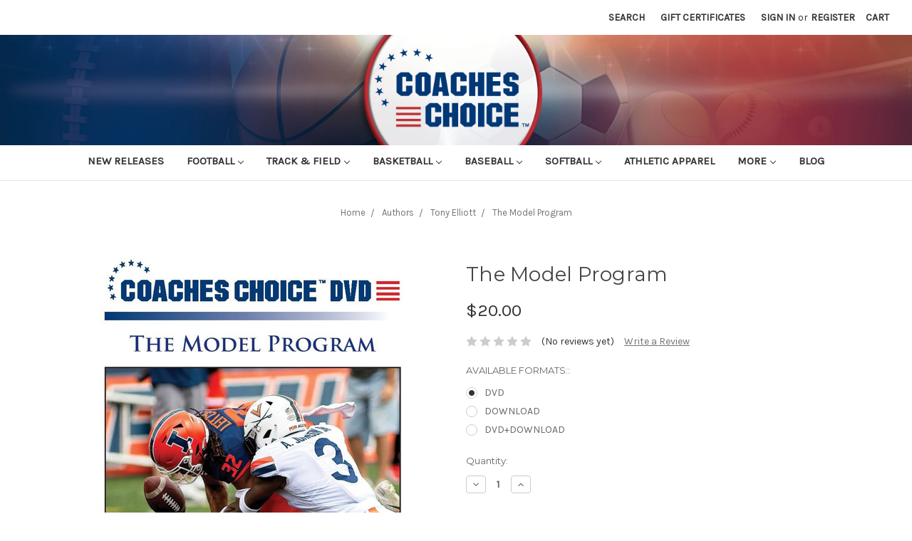

--- FILE ---
content_type: text/html; charset=UTF-8
request_url: https://coacheschoice.com/the-model-program/
body_size: 31420
content:
<!DOCTYPE html>
<html class="no-js" lang="en">
    <head>
        <title>The Model Program - Coaches Choice</title>
        <meta property="product:price:amount" content="20" /><meta property="product:price:currency" content="USD" /><meta property="og:url" content="https://coacheschoice.com/the-model-program/" /><meta property="og:site_name" content="Coaches Choice" /><meta name="keywords" content="Sports Coaching, Physical Education, Sports DVDs, Sports Books, Athletics Development"><link rel='canonical' href='https://coacheschoice.com/the-model-program/' /><meta name='platform' content='bigcommerce.stencil' /><meta property="og:type" content="product" />
<meta property="og:title" content="The Model Program" />
<meta property="og:description" content="Boost your sports coaching skills with Coaches Choice. Explore the largest collection of instructional coaching videos and books for physical education and athletics development." />
<meta property="og:image" content="https://cdn11.bigcommerce.com/s-ezed83xlfc/products/4405/images/10243/827008494699__62678.1690916617.500.750.jpg?c=2" />
<meta property="fb:admins" content="tr@coacheschoice.com" />
<meta property="og:availability" content="instock" />
<meta property="pinterest:richpins" content="enabled" />
        
         
        <link href="https://cdn11.bigcommerce.com/s-ezed83xlfc/product_images/CC_favicon.jpg?t=1529983221" rel="shortcut icon">
        <meta name="viewport" content="width=device-width, initial-scale=1, maximum-scale=1">
        <link data-stencil-stylesheet href="https://cdn11.bigcommerce.com/s-ezed83xlfc/stencil/6c50f490-341e-0136-f52b-525400970412/e/627512a0-f1e0-0137-d0bb-0242ac11000d/css/theme-dc0f2320-f067-0137-d0bb-0242ac11000d.css" rel="stylesheet">
        <link href="https://fonts.googleapis.com/css?family=Montserrat:400%7COswald:300%7CKarla:400&display=swap" rel="stylesheet">
        <script src="https://cdn11.bigcommerce.com/s-ezed83xlfc/stencil/6c50f490-341e-0136-f52b-525400970412/e/627512a0-f1e0-0137-d0bb-0242ac11000d/modernizr-custom.js"></script>

        
<script type="text/javascript" src="https://checkout-sdk.bigcommerce.com/v1/loader.js" defer ></script>
<script type="text/javascript">
var BCData = {"product_attributes":{"sku":"827008494699","upc":null,"mpn":null,"gtin":null,"weight":null,"base":false,"image":null,"out_of_stock_behavior":"label_option","out_of_stock_message":"Out of stock","available_modifier_values":[],"in_stock_attributes":[11317,11318,11319],"stock":null,"instock":true,"stock_message":null,"purchasable":true,"purchasing_message":null,"call_for_price_message":null,"price":{"without_tax":{"formatted":"$20.00","value":20,"currency":"USD"},"tax_label":"Tax"}}};
</script>

 <script data-cfasync="false" src="https://microapps.bigcommerce.com/bodl-events/1.9.4/index.js" integrity="sha256-Y0tDj1qsyiKBRibKllwV0ZJ1aFlGYaHHGl/oUFoXJ7Y=" nonce="" crossorigin="anonymous"></script>
 <script data-cfasync="false" nonce="">

 (function() {
    function decodeBase64(base64) {
       const text = atob(base64);
       const length = text.length;
       const bytes = new Uint8Array(length);
       for (let i = 0; i < length; i++) {
          bytes[i] = text.charCodeAt(i);
       }
       const decoder = new TextDecoder();
       return decoder.decode(bytes);
    }
    window.bodl = JSON.parse(decodeBase64("[base64]"));
 })()

 </script>

<script nonce="">
(function () {
    var xmlHttp = new XMLHttpRequest();

    xmlHttp.open('POST', 'https://bes.gcp.data.bigcommerce.com/nobot');
    xmlHttp.setRequestHeader('Content-Type', 'application/json');
    xmlHttp.send('{"store_id":"999793031","timezone_offset":"-6.0","timestamp":"2026-01-18T14:42:20.24183100Z","visit_id":"e6b2e5c1-b7a5-4234-8de4-dbbc038dff58","channel_id":1}');
})();
</script>

        

        
        
        
        
        <!-- snippet location htmlhead -->
    </head>
    <body>
        <!-- snippet location header -->
        <div class="icons-svg-sprite"><svg xmlns="http://www.w3.org/2000/svg"><defs> <path id="stumbleupon-path-1" d="M0,0.0749333333 L31.9250667,0.0749333333 L31.9250667,31.984 L0,31.984"/> </defs><symbol viewBox="0 0 24 24" id="icon-add"><path d="M19 13h-6v6h-2v-6H5v-2h6V5h2v6h6v2z"/></symbol><symbol viewBox="0 0 36 36" id="icon-arrow-down"> <path d="M16.5 6v18.26l-8.38-8.38-2.12 2.12 12 12 12-12-2.12-2.12-8.38 8.38v-18.26h-3z"/> </symbol><symbol viewBox="0 0 12 8" id="icon-chevron-down"><path d="M6 6.174l5.313-4.96.23-.214.457.427-.23.214-5.51 5.146L6.03 7 6 6.972 5.97 7l-.23-.214L.23 1.64 0 1.428.458 1l.23.214L6 6.174z" stroke-linecap="square" fill-rule="evenodd"/></symbol><symbol viewBox="0 0 24 24" id="icon-chevron-left"><path d="M15.41 7.41L14 6l-6 6 6 6 1.41-1.41L10.83 12z"/></symbol><symbol viewBox="0 0 24 24" id="icon-chevron-right"><path d="M10 6L8.59 7.41 13.17 12l-4.58 4.59L10 18l6-6z"/></symbol><symbol viewBox="0 0 24 24" id="icon-close"><path d="M19 6.41L17.59 5 12 10.59 6.41 5 5 6.41 10.59 12 5 17.59 6.41 19 12 13.41 17.59 19 19 17.59 13.41 12z"/></symbol><symbol viewBox="0 0 28 28" id="icon-envelope"> <path d="M0 23.5v-12.406q0.688 0.766 1.578 1.359 5.656 3.844 7.766 5.391 0.891 0.656 1.445 1.023t1.477 0.75 1.719 0.383h0.031q0.797 0 1.719-0.383t1.477-0.75 1.445-1.023q2.656-1.922 7.781-5.391 0.891-0.609 1.563-1.359v12.406q0 1.031-0.734 1.766t-1.766 0.734h-23q-1.031 0-1.766-0.734t-0.734-1.766zM0 6.844q0-1.219 0.648-2.031t1.852-0.812h23q1.016 0 1.758 0.734t0.742 1.766q0 1.234-0.766 2.359t-1.906 1.922q-5.875 4.078-7.313 5.078-0.156 0.109-0.664 0.477t-0.844 0.594-0.812 0.508-0.898 0.422-0.781 0.141h-0.031q-0.359 0-0.781-0.141t-0.898-0.422-0.812-0.508-0.844-0.594-0.664-0.477q-1.422-1-4.094-2.852t-3.203-2.227q-0.969-0.656-1.828-1.805t-0.859-2.133z"/> </symbol><symbol viewBox="0 0 32 32" id="icon-facebook"> <path d="M2.428 0.41c-0.936 0-1.695 0.753-1.695 1.682v27.112c0 0.929 0.759 1.682 1.695 1.682h14.709v-11.802h-4.002v-4.599h4.002v-3.392c0-3.936 2.423-6.080 5.961-6.080 1.695 0 3.152 0.125 3.576 0.181v4.114l-2.454 0.001c-1.924 0-2.297 0.907-2.297 2.239v2.937h4.59l-0.598 4.599h-3.992v11.802h7.826c0.936 0 1.695-0.753 1.695-1.682v-27.112c0-0.929-0.759-1.682-1.695-1.682h-27.321z"/> </symbol><symbol viewBox="0 0 20 28" id="icon-google"> <path d="M1.734 21.156q0-1.266 0.695-2.344t1.852-1.797q2.047-1.281 6.312-1.563-0.5-0.641-0.742-1.148t-0.242-1.148q0-0.625 0.328-1.328-0.719 0.063-1.062 0.063-2.312 0-3.898-1.508t-1.586-3.82q0-1.281 0.562-2.484t1.547-2.047q1.188-1.031 2.844-1.531t3.406-0.5h6.516l-2.141 1.375h-2.063q1.172 0.984 1.766 2.078t0.594 2.5q0 1.125-0.383 2.023t-0.93 1.453-1.086 1.016-0.922 0.961-0.383 1.031q0 0.562 0.5 1.102t1.203 1.062 1.414 1.148 1.211 1.625 0.5 2.219q0 1.422-0.766 2.703-1.109 1.906-3.273 2.805t-4.664 0.898q-2.063 0-3.852-0.648t-2.695-2.148q-0.562-0.922-0.562-2.047zM4.641 20.438q0 0.875 0.367 1.594t0.953 1.18 1.359 0.781 1.563 0.453 1.586 0.133q0.906 0 1.742-0.203t1.547-0.609 1.141-1.141 0.43-1.703q0-0.391-0.109-0.766t-0.227-0.656-0.422-0.648-0.461-0.547-0.602-0.539-0.57-0.453-0.648-0.469-0.57-0.406q-0.25-0.031-0.766-0.031-0.828 0-1.633 0.109t-1.672 0.391-1.516 0.719-1.070 1.164-0.422 1.648zM6.297 4.906q0 0.719 0.156 1.523t0.492 1.609 0.812 1.445 1.172 1.047 1.508 0.406q0.578 0 1.211-0.258t1.023-0.68q0.828-0.875 0.828-2.484 0-0.922-0.266-1.961t-0.75-2.016-1.313-1.617-1.828-0.641q-0.656 0-1.289 0.305t-1.039 0.82q-0.719 0.922-0.719 2.5z"/> </symbol><symbol viewBox="0 0 32 32" id="icon-instagram"> <path d="M25.522709,13.5369502 C25.7256898,14.3248434 25.8455558,15.1480745 25.8455558,15.9992932 C25.8455558,21.4379334 21.4376507,25.8455558 15.9998586,25.8455558 C10.5623493,25.8455558 6.15416148,21.4379334 6.15416148,15.9992932 C6.15416148,15.1480745 6.27459295,14.3248434 6.4775737,13.5369502 L3.6915357,13.5369502 L3.6915357,27.0764447 C3.6915357,27.7552145 4.24280653,28.3062027 4.92355534,28.3062027 L27.0764447,28.3062027 C27.7571935,28.3062027 28.3084643,27.7552145 28.3084643,27.0764447 L28.3084643,13.5369502 L25.522709,13.5369502 Z M27.0764447,3.6915357 L23.384909,3.6915357 C22.7050083,3.6915357 22.1543028,4.24280653 22.1543028,4.92214183 L22.1543028,8.61509104 C22.1543028,9.29442633 22.7050083,9.84569717 23.384909,9.84569717 L27.0764447,9.84569717 C27.7571935,9.84569717 28.3084643,9.29442633 28.3084643,8.61509104 L28.3084643,4.92214183 C28.3084643,4.24280653 27.7571935,3.6915357 27.0764447,3.6915357 Z M9.84597988,15.9992932 C9.84597988,19.3976659 12.6009206,22.1537374 15.9998586,22.1537374 C19.3987967,22.1537374 22.1543028,19.3976659 22.1543028,15.9992932 C22.1543028,12.6003551 19.3987967,9.84569717 15.9998586,9.84569717 C12.6009206,9.84569717 9.84597988,12.6003551 9.84597988,15.9992932 Z M3.6915357,31.9997173 C1.65296441,31.9997173 0,30.3461875 0,28.3062027 L0,3.6915357 C0,1.6526817 1.65296441,0 3.6915357,0 L28.3084643,0 C30.3473183,0 32,1.6526817 32,3.6915357 L32,28.3062027 C32,30.3461875 30.3473183,31.9997173 28.3084643,31.9997173 L3.6915357,31.9997173 Z" id="instagram-Imported-Layers" sketch:type="MSShapeGroup"/> </symbol><symbol viewBox="0 0 24 24" id="icon-keyboard-arrow-down"><path d="M7.41 7.84L12 12.42l4.59-4.58L18 9.25l-6 6-6-6z"/></symbol><symbol viewBox="0 0 24 24" id="icon-keyboard-arrow-up"><path d="M7.41 15.41L12 10.83l4.59 4.58L18 14l-6-6-6 6z"/></symbol><symbol viewBox="0 0 32 32" id="icon-linkedin"> <path d="M27.2684444,27.2675556 L22.5226667,27.2675556 L22.5226667,19.8408889 C22.5226667,18.0702222 22.4924444,15.792 20.0568889,15.792 C17.5866667,15.792 17.2097778,17.7217778 17.2097778,19.7146667 L17.2097778,27.2675556 L12.4693333,27.2675556 L12.4693333,11.9964444 L17.0186667,11.9964444 L17.0186667,14.0844444 L17.0844444,14.0844444 C17.7173333,12.8835556 19.2657778,11.6177778 21.5742222,11.6177778 C26.3804444,11.6177778 27.2684444,14.7795556 27.2684444,18.8924444 L27.2684444,27.2675556 L27.2684444,27.2675556 Z M7.11822222,9.91022222 C5.59377778,9.91022222 4.36444444,8.67733333 4.36444444,7.15733333 C4.36444444,5.63822222 5.59377778,4.40533333 7.11822222,4.40533333 C8.63644444,4.40533333 9.86844444,5.63822222 9.86844444,7.15733333 C9.86844444,8.67733333 8.63644444,9.91022222 7.11822222,9.91022222 L7.11822222,9.91022222 Z M4.74133333,11.9964444 L9.49244444,11.9964444 L9.49244444,27.2675556 L4.74133333,27.2675556 L4.74133333,11.9964444 Z M29.632,0 L2.36,0 C1.05777778,0 0,1.03288889 0,2.30755556 L0,29.6906667 C0,30.9653333 1.05777778,32 2.36,32 L29.632,32 C30.9368889,32 31.9991111,30.9653333 31.9991111,29.6906667 L31.9991111,2.30755556 C31.9991111,1.03288889 30.9368889,0 29.632,0 L29.632,0 Z" id="linkedin-Fill-4"/> </symbol><symbol viewBox="0 0 70 32" id="icon-logo-american-express"> <path d="M69.102 17.219l0.399 9.094c-0.688 0.313-3.285 1.688-4.26 1.688h-4.788v-0.656c-0.546 0.438-1.549 0.656-2.467 0.656h-15.053v-2.466c0-0.344-0.057-0.344-0.345-0.344h-0.257v2.81h-4.961v-2.924c-0.832 0.402-1.749 0.402-2.581 0.402h-0.544v2.523h-6.050l-1.434-1.656-1.577 1.656h-9.72v-10.781h9.892l1.405 1.663 1.548-1.663h6.652c0.775 0 2.037 0.115 2.581 0.66v-0.66h5.936c0.602 0 1.749 0.115 2.523 0.66v-0.66h8.946v0.66c0.516-0.43 1.433-0.66 2.265-0.66h4.988v0.66c0.546-0.372 1.32-0.66 2.323-0.66h4.578zM34.905 23.871c1.577 0 3.183-0.43 3.183-2.581 0-2.093-1.635-2.523-3.069-2.523h-5.878l-2.38 2.523-2.236-2.523h-7.427v7.67h7.312l2.351-2.509 2.266 2.509h3.556v-2.566h2.322zM46.001 23.556c-0.172-0.23-0.487-0.516-0.946-0.66 0.516-0.172 1.318-0.832 1.318-2.036 0-0.889-0.315-1.377-0.917-1.721-0.602-0.315-1.319-0.372-2.266-0.372h-4.215v7.67h1.864v-2.796h1.978c0.66 0 1.032 0.058 1.319 0.344 0.316 0.373 0.316 1.032 0.316 1.548v0.903h1.836v-1.477c0-0.688-0.058-1.032-0.288-1.405zM53.571 20.373v-1.605h-6.136v7.67h6.136v-1.563h-4.33v-1.549h4.244v-1.548h-4.244v-1.405h4.33zM58.245 26.438c1.864 0 2.926-0.759 2.926-2.393 0-0.774-0.23-1.262-0.545-1.664-0.459-0.372-1.119-0.602-2.151-0.602h-1.004c-0.258 0-0.487-0.057-0.717-0.115-0.201-0.086-0.373-0.258-0.373-0.545 0-0.258 0.058-0.43 0.287-0.602 0.143-0.115 0.373-0.115 0.717-0.115h3.383v-1.634h-3.671c-1.978 0-2.638 1.204-2.638 2.294 0 2.438 2.151 2.322 3.842 2.38 0.344 0 0.544 0.058 0.66 0.173 0.115 0.086 0.23 0.315 0.23 0.544 0 0.201-0.115 0.373-0.23 0.488-0.173 0.115-0.373 0.172-0.717 0.172h-3.555v1.62h3.555zM65.442 26.439c1.864 0 2.924-0.76 2.924-2.394 0-0.774-0.229-1.262-0.544-1.664-0.459-0.372-1.119-0.602-2.151-0.602h-1.003c-0.258 0-0.488-0.057-0.718-0.115-0.201-0.086-0.373-0.258-0.373-0.545 0-0.258 0.115-0.43 0.287-0.602 0.144-0.115 0.373-0.115 0.717-0.115h3.383v-1.634h-3.671c-1.921 0-2.638 1.204-2.638 2.294 0 2.438 2.151 2.322 3.842 2.38 0.344 0 0.544 0.058 0.66 0.174 0.115 0.086 0.229 0.315 0.229 0.544 0 0.201-0.114 0.373-0.229 0.488s-0.373 0.172-0.717 0.172h-3.556v1.62h3.556zM43.966 20.518c0.23 0.115 0.373 0.344 0.373 0.659 0 0.344-0.143 0.602-0.373 0.774-0.287 0.115-0.545 0.115-0.889 0.115l-2.237 0.058v-1.749h2.237c0.344 0 0.659 0 0.889 0.143zM36.108 8.646c-0.287 0.172-0.544 0.172-0.918 0.172h-2.265v-1.692h2.265c0.316 0 0.688 0 0.918 0.114 0.23 0.144 0.344 0.374 0.344 0.718 0 0.315-0.114 0.602-0.344 0.689zM50.789 6.839l1.262 3.039h-2.523zM30.775 25.792l-2.838-3.183 2.838-3.011v6.193zM35.019 20.373c0.66 0 1.090 0.258 1.090 0.918s-0.43 1.032-1.090 1.032h-2.437v-1.95h2.437zM5.773 9.878l1.291-3.039 1.262 3.039h-2.552zM18.905 20.372l4.616 0 2.036 2.237-2.093 2.265h-4.559v-1.549h4.071v-1.548h-4.071v-1.405zM19.077 13.376l-0.545 1.377h-3.24l-0.546-1.319v1.319h-6.222l-0.66-1.749h-1.577l-0.717 1.749h-5.572l2.389-5.649 2.237-5.104h4.789l0.659 1.262v-1.262h5.591l1.262 2.724 1.233-2.724h17.835c0.832 0 1.548 0.143 2.093 0.602v-0.602h4.903v0.602c0.803-0.459 1.864-0.602 3.068-0.602h7.082l0.66 1.262v-1.262h5.218l0.775 1.262v-1.262h5.103v10.753h-5.161l-1.003-1.635v1.635h-6.423l-0.717-1.749h-1.577l-0.717 1.749h-3.355c-1.318 0-2.294-0.316-2.954-0.659v0.659h-7.971v-2.466c0-0.344-0.057-0.402-0.286-0.402h-0.258v2.867h-15.398v-1.377zM43.363 6.409c-0.832 0.831-0.975 1.864-1.004 3.011 0 1.377 0.344 2.266 0.947 2.925 0.659 0.66 1.806 0.86 2.695 0.86h2.151l0.716-1.692h3.843l0.717 1.692h3.727v-5.763l3.47 5.763h2.638v-7.684h-1.892v5.333l-3.24-5.333h-2.839v7.254l-3.096-7.254h-2.724l-2.638 6.050h-0.832c-0.487 0-1.003-0.115-1.262-0.373-0.344-0.402-0.488-1.004-0.488-1.836 0-0.803 0.144-1.405 0.488-1.748 0.373-0.316 0.774-0.431 1.434-0.431h1.749v-1.663h-1.749c-1.262 0-2.265 0.286-2.81 0.889zM39.579 5.52v7.684h1.863v-7.684h-1.863zM31.12 5.52l-0 7.685h1.806v-2.781h1.979c0.66 0 1.090 0.057 1.376 0.315 0.316 0.401 0.258 1.061 0.258 1.491v0.975h1.892v-1.519c0-0.66-0.057-1.004-0.344-1.377-0.172-0.229-0.487-0.488-0.889-0.659 0.516-0.23 1.319-0.832 1.319-2.036 0-0.889-0.373-1.377-0.976-1.75-0.602-0.344-1.262-0.344-2.208-0.344h-4.215zM23.636 5.521v7.685h6.165v-1.577h-4.301v-1.549h4.244v-1.577h-4.244v-1.377h4.301v-1.606h-6.165zM16.124 13.205h1.577l2.695-6.021v6.021h1.864v-7.684h-3.011l-2.265 5.219-2.409-5.219h-2.953v7.254l-3.154-7.254h-2.724l-3.297 7.684h1.978l0.688-1.692h3.871l0.688 1.692h3.756v-6.021z"/> </symbol><symbol viewBox="0 0 95 32" id="icon-logo-discover"> <path d="M50.431 8.059c4.546 0 8.092 3.49 8.092 7.936 0 4.471-3.571 7.961-8.093 7.961-4.638 0-8.115-3.444-8.115-8.051 0-4.334 3.635-7.845 8.115-7.845zM4.362 8.345c4.811 0 8.168 3.133 8.168 7.64 0 2.247-1.028 4.422-2.761 5.864-1.461 1.214-3.126 1.761-5.429 1.761h-4.339v-15.265h4.362zM7.832 19.81c1.027-0.912 1.639-2.379 1.639-3.847 0-1.464-0.612-2.882-1.639-3.798-0.984-0.892-2.146-1.235-4.065-1.235h-0.797v10.096h0.797c1.919 0 3.127-0.367 4.065-1.216zM13.9 23.611v-15.265h2.965v15.265h-2.965zM24.123 14.201c3.378 1.238 4.379 2.338 4.379 4.764 0 2.952-2.166 5.015-5.247 5.015-2.261 0-3.904-0.896-5.271-2.907l1.914-1.856c0.685 1.328 1.825 2.036 3.24 2.036 1.325 0 2.308-0.915 2.308-2.152 0-0.641-0.298-1.189-0.891-1.578-0.297-0.187-0.889-0.46-2.054-0.87-2.784-1.010-3.742-2.085-3.742-4.192 0-2.493 2.055-4.371 4.745-4.371 1.667 0 3.196 0.571 4.473 1.696l-1.549 2.033c-0.778-0.867-1.508-1.233-2.398-1.233-1.28 0-2.213 0.732-2.213 1.694 0 0.821 0.525 1.258 2.307 1.921zM29.438 15.986c0-4.436 3.605-7.985 8.101-7.985 1.278 0 2.352 0.273 3.653 0.935v3.504c-1.233-1.213-2.308-1.717-3.72-1.717-2.787 0-4.976 2.313-4.976 5.241 0 3.092 2.123 5.267 5.112 5.267 1.347 0 2.397-0.48 3.585-1.671v3.504c-1.347 0.638-2.443 0.892-3.72 0.892-4.519 0-8.034-3.478-8.034-7.97zM65.239 18.601l4.11-10.254h3.216l-6.573 15.655h-1.596l-6.46-15.655h3.24zM73.914 23.612v-15.265h8.418v2.585h-5.453v3.388h5.244v2.585h-5.244v4.123h5.453v2.584h-8.418zM94.081 12.852c0 2.336-1.23 3.87-3.469 4.329l4.794 6.43h-3.651l-4.105-6.135h-0.388v6.135h-2.969v-15.265h4.404c3.425 0 5.384 1.645 5.384 4.506zM88.125 15.372c1.9 0 2.903-0.827 2.903-2.359 0-1.486-1.004-2.266-2.856-2.266h-0.911v4.626h0.863z"/> </symbol><symbol viewBox="0 0 54 32" id="icon-logo-mastercard"> <path d="M48.366 15.193c0.6 0 0.9 0.437 0.9 1.282 0 1.281-0.546 2.209-1.337 2.209-0.6 0-0.9-0.436-0.9-1.31 0-1.281 0.573-2.182 1.337-2.182zM38.276 18.275c0-0.655 0.491-1.009 1.472-1.009 0.109 0 0.191 0.027 0.382 0.027-0.027 0.982-0.545 1.636-1.227 1.636-0.382 0-0.628-0.245-0.628-0.655zM26.278 15.848c0 0.082-0 0.192-0 0.327h-1.909c0.164-0.763 0.545-1.173 1.091-1.173 0.518 0 0.818 0.3 0.818 0.845zM38.060 0.002c8.838 0 16.003 7.165 16.003 16.002s-7.165 15.999-16.003 15.999c-3.834 0-7.324-1.344-10.080-3.594 2.102-2.031 3.707-4.567 4.568-7.44h-1.33c-0.833 2.553-2.297 4.807-4.199 6.627-1.892-1.816-3.342-4.078-4.172-6.62h-1.33c0.858 2.856 2.435 5.401 4.521 7.432-2.749 2.219-6.223 3.594-10.036 3.594-8.837 0-16.002-7.163-16.002-15.999s7.164-16.001 16.002-16.001c3.814 0 7.287 1.377 10.036 3.603-2.087 2.023-3.664 4.568-4.521 7.424h1.33c0.83-2.542 2.28-4.804 4.172-6.607 1.903 1.808 3.367 4.060 4.199 6.614h1.33c-0.861-2.872-2.466-5.413-4.568-7.443 2.757-2.249 6.246-3.592 10.080-3.592zM7.217 20.213h1.691l1.336-8.044h-2.672l-1.637 4.99-0.082-4.99h-2.454l-1.336 8.044h1.582l1.037-6.135 0.136 6.135h1.173l2.209-6.189zM14.47 19.477l0.054-0.408 0.382-2.318c0.109-0.736 0.136-0.982 0.136-1.309 0-1.254-0.791-1.909-2.263-1.909-0.627 0-1.2 0.082-2.045 0.327l-0.246 1.473 0.163-0.028 0.246-0.081c0.382-0.109 0.928-0.164 1.418-0.164 0.79 0 1.091 0.164 1.091 0.6 0 0.109 0 0.191-0.055 0.409-0.273-0.027-0.518-0.054-0.709-0.054-1.909 0-2.999 0.927-2.999 2.536 0 1.064 0.627 1.773 1.554 1.773 0.791 0 1.364-0.246 1.8-0.791l-0.027 0.682h1.418l0.027-0.164 0.027-0.246zM17.988 16.314c-0.736-0.327-0.819-0.409-0.819-0.709 0-0.355 0.3-0.519 0.845-0.519 0.328 0 0.791 0.028 1.227 0.082l0.246-1.5c-0.436-0.082-1.118-0.137-1.5-0.137-1.909 0-2.59 1.009-2.563 2.208 0 0.818 0.382 1.391 1.282 1.828 0.709 0.327 0.818 0.436 0.818 0.709 0 0.409-0.3 0.6-0.982 0.6-0.518 0-0.982-0.082-1.527-0.245l-0.246 1.5 0.082 0.027 0.3 0.054c0.109 0.027 0.246 0.055 0.464 0.055 0.382 0.054 0.709 0.054 0.928 0.054 1.8 0 2.645-0.682 2.645-2.181 0-0.9-0.354-1.418-1.2-1.828zM21.75 18.741c-0.409 0-0.573-0.136-0.573-0.464 0-0.082 0-0.164 0.027-0.273l0.463-2.726h0.873l0.218-1.609h-0.873l0.191-0.982h-1.691l-0.737 4.472-0.082 0.518-0.109 0.654c-0.027 0.191-0.055 0.409-0.055 0.573 0 0.954 0.491 1.445 1.364 1.445 0.382 0 0.764-0.055 1.227-0.218l0.218-1.445c-0.109 0.054-0.273 0.054-0.464 0.054zM25.732 18.851c-0.982 0-1.5-0.381-1.5-1.145 0-0.055 0-0.109 0.027-0.191h3.382c0.163-0.682 0.218-1.145 0.218-1.636 0-1.446-0.9-2.373-2.318-2.373-1.718 0-2.973 1.663-2.973 3.899 0 1.936 0.982 2.945 2.89 2.945 0.628 0 1.173-0.082 1.773-0.273l0.273-1.636c-0.6 0.3-1.145 0.409-1.773 0.409zM31.158 15.524h0.109c0.164-0.79 0.382-1.363 0.655-1.881l-0.055-0.027h-0.164c-0.573 0-0.9 0.273-1.418 1.064l0.164-1.009h-1.554l-1.064 6.544h1.718c0.627-4.008 0.791-4.69 1.609-4.69zM36.122 20.133l0.3-1.827c-0.545 0.273-1.036 0.409-1.445 0.409-1.009 0-1.609-0.737-1.609-1.963 0-1.773 0.9-3.027 2.182-3.027 0.491 0 0.928 0.136 1.528 0.436l0.3-1.745c-0.163-0.054-0.218-0.082-0.436-0.163l-0.682-0.164c-0.218-0.054-0.491-0.082-0.791-0.082-2.263 0-3.845 2.018-3.845 4.88 0 2.155 1.146 3.491 3 3.491 0.463 0 0.872-0.082 1.5-0.246zM41.521 19.069l0.355-2.318c0.136-0.736 0.136-0.982 0.136-1.309 0-1.254-0.763-1.909-2.236-1.909-0.627 0-1.2 0.082-2.045 0.327l-0.246 1.473 0.164-0.028 0.218-0.081c0.382-0.109 0.955-0.164 1.446-0.164 0.791 0 1.091 0.164 1.091 0.6 0 0.109-0.027 0.191-0.082 0.409-0.246-0.027-0.491-0.054-0.682-0.054-1.909 0-3 0.927-3 2.536 0 1.064 0.627 1.773 1.555 1.773 0.791 0 1.363-0.246 1.8-0.791l-0.028 0.682h1.418v-0.164l0.027-0.246 0.054-0.327zM43.648 20.214c0.627-4.008 0.791-4.69 1.608-4.69h0.109c0.164-0.79 0.382-1.363 0.655-1.881l-0.055-0.027h-0.164c-0.572 0-0.9 0.273-1.418 1.064l0.164-1.009h-1.554l-1.037 6.544h1.691zM48.829 20.214l1.608 0 1.309-8.044h-1.691l-0.382 2.291c-0.464-0.6-0.955-0.9-1.637-0.9-1.5 0-2.782 1.854-2.782 4.035 0 1.636 0.818 2.7 2.073 2.7 0.627 0 1.118-0.218 1.582-0.709zM11.306 18.279c0-0.655 0.492-1.009 1.447-1.009 0.136 0 0.218 0.027 0.382 0.027-0.027 0.982-0.518 1.636-1.228 1.636-0.382 0-0.6-0.245-0.6-0.655z"/> </symbol><symbol viewBox="0 0 57 32" id="icon-logo-paypal"> <path d="M47.11 10.477c2.211-0.037 4.633 0.618 4.072 3.276l-1.369 6.263h-3.159l0.211-0.947c-1.72 1.712-6.038 1.821-5.335-2.111 0.491-2.294 2.878-3.023 6.423-3.023 0.246-1.020-0.457-1.274-1.65-1.238s-2.633 0.437-3.089 0.655l0.281-2.293c0.913-0.182 2.106-0.583 3.615-0.583zM47.32 16.885c0.069-0.291 0.106-0.547 0.176-0.838h-0.773c-0.596 0-1.579 0.146-1.931 0.765-0.456 0.728 0.177 1.348 0.878 1.311 0.807-0.037 1.474-0.401 1.65-1.238zM53.883 8h3.242l-2.646 12.016h-3.209zM39.142 8.037c1.689 0 3.729 1.274 3.131 4.077-0.528 2.476-2.498 3.933-4.89 3.933h-2.428l-0.879 3.969h-3.412l2.603-11.979h5.874zM39.037 12.114c0.211-0.911-0.317-1.638-1.197-1.638h-1.689l-0.704 3.277h1.583c0.88 0 1.795-0.728 2.006-1.638zM16.346 10.476c2.184-0.037 4.611 0.618 4.056 3.276l-1.352 6.262h-3.155l0.208-0.947c-1.664 1.712-5.929 1.821-5.235-2.111 0.486-2.294 2.844-3.023 6.345-3.023 0.208-1.020-0.485-1.274-1.664-1.238s-2.601 0.437-3.017 0.655l0.277-2.293c0.867-0.182 2.046-0.583 3.537-0.583zM16.589 16.885c0.035-0.291 0.104-0.547 0.173-0.838h-0.797c-0.555 0-1.525 0.146-1.872 0.765-0.451 0.728 0.138 1.348 0.832 1.311 0.797-0.037 1.491-0.401 1.664-1.238zM28.528 10.648l3.255-0-7.496 13.351h-3.528l2.306-3.925-1.289-9.426h3.156l0.508 5.579zM8.499 8.036c1.728 0 3.738 1.274 3.139 4.077-0.529 2.476-2.504 3.933-4.867 3.933h-2.468l-0.847 3.969h-3.456l2.609-11.979h5.89zM8.393 12.114c0.247-0.911-0.317-1.638-1.164-1.638h-1.693l-0.741 3.277h1.623c0.882 0 1.763-0.728 1.975-1.638z"/> </symbol><symbol viewBox="0 0 26 26" id="icon-logo-small"><path d="M17.647 12.125h-3.323c-.11 0-.197.087-.197.194v2.327c0 .107.087.193.197.193h3.323c.95 0 1.542-.524 1.542-1.357 0-.795-.594-1.358-1.543-1.358zm-2.62-2.423h3.233c2.51 0 3.988 1.57 3.988 3.296 0 1.35-.915 2.345-1.885 2.78-.155.07-.15.283.01.346 1.128.443 1.94 1.623 1.94 3 0 1.96-1.305 3.512-3.837 3.512h-6.96c-.11 0-.197-.087-.197-.194v-9.03L.237 24.49c-.51.508-.148 1.378.57 1.378h24.254c.446 0 .808-.362.808-.808V.81c0-.72-.87-1.08-1.38-.572L15.03 9.702zm-.703 7.562c-.11 0-.197.087-.197.194v2.56c0 .106.087.193.197.193h3.44c1.05 0 1.682-.542 1.682-1.472 0-.815-.593-1.474-1.68-1.474h-3.442z" fill="#FFF" fill-rule="evenodd"/></symbol><symbol viewBox="0 0 49 32" id="icon-logo-visa"> <path d="M14.059 10.283l4.24-0-6.302 15.472-4.236 0.003-3.259-12.329c2.318 0.952 4.379 3.022 5.219 5.275l0.42 2.148zM17.416 25.771l2.503-15.501h4.001l-2.503 15.501h-4.002zM31.992 16.494c2.31 1.106 3.375 2.444 3.362 4.211-0.032 3.217-2.765 5.295-6.97 5.295-1.796-0.020-3.526-0.394-4.459-0.826l0.56-3.469 0.515 0.246c1.316 0.579 2.167 0.814 3.769 0.814 1.151 0 2.385-0.476 2.396-1.514 0.007-0.679-0.517-1.165-2.077-1.924-1.518-0.74-3.53-1.983-3.505-4.211 0.024-3.012 2.809-5.116 6.765-5.116 1.55 0 2.795 0.339 3.586 0.651l-0.542 3.36-0.359-0.178c-0.74-0.314-1.687-0.617-2.995-0.595-1.568 0-2.293 0.689-2.293 1.333-0.010 0.728 0.848 1.204 2.246 1.923zM46.199 10.285l3.239 15.49h-3.714s-0.368-1.782-0.488-2.322c-0.583 0-4.667-0.008-5.125-0.008-0.156 0.42-0.841 2.331-0.841 2.331h-4.205l5.944-14.205c0.419-1.011 1.138-1.285 2.097-1.285h3.093zM41.263 20.274c0.781 0 2.698 0 3.322 0-0.159-0.775-0.927-4.474-0.927-4.474l-0.27-1.337c-0.202 0.581-0.554 1.52-0.531 1.479 0 0-1.262 3.441-1.594 4.332zM9.723 18.702c-1.648-4.573-5.284-6.991-9.723-8.109l0.053-0.322h6.453c0.87 0.034 1.573 0.326 1.815 1.308z"/> </symbol><symbol viewBox="0 0 34 32" id="icon-pinterest"> <path d="M1.356 15.647c0 6.24 3.781 11.6 9.192 13.957-0.043-1.064-0.008-2.341 0.267-3.499 0.295-1.237 1.976-8.303 1.976-8.303s-0.491-0.973-0.491-2.411c0-2.258 1.319-3.945 2.962-3.945 1.397 0 2.071 1.041 2.071 2.288 0 1.393-0.895 3.477-1.356 5.408-0.385 1.616 0.817 2.935 2.424 2.935 2.909 0 4.869-3.708 4.869-8.101 0-3.34-2.267-5.839-6.39-5.839-4.658 0-7.56 3.447-7.56 7.297 0 1.328 0.394 2.264 1.012 2.989 0.284 0.333 0.324 0.467 0.221 0.849-0.074 0.28-0.243 0.955-0.313 1.223-0.102 0.386-0.417 0.524-0.769 0.381-2.145-0.869-3.145-3.201-3.145-5.822 0-4.329 3.679-9.519 10.975-9.519 5.863 0 9.721 4.21 9.721 8.729 0 5.978-3.349 10.443-8.285 10.443-1.658 0-3.217-0.889-3.751-1.899 0 0-0.892 3.511-1.080 4.189-0.325 1.175-0.963 2.349-1.546 3.264 1.381 0.405 2.84 0.625 4.352 0.625 8.48 0 15.355-6.822 15.355-15.238s-6.876-15.238-15.355-15.238c-8.48 0-15.356 6.822-15.356 15.238z"/> </symbol><symbol viewBox="0 0 26 28" id="icon-print"> <path d="M0 21.5v-6.5q0-1.234 0.883-2.117t2.117-0.883h1v-8.5q0-0.625 0.438-1.062t1.062-0.438h10.5q0.625 0 1.375 0.313t1.188 0.75l2.375 2.375q0.438 0.438 0.75 1.188t0.313 1.375v4h1q1.234 0 2.117 0.883t0.883 2.117v6.5q0 0.203-0.148 0.352t-0.352 0.148h-3.5v2.5q0 0.625-0.438 1.062t-1.062 0.438h-15q-0.625 0-1.062-0.438t-0.438-1.062v-2.5h-3.5q-0.203 0-0.352-0.148t-0.148-0.352zM6 24h14v-4h-14v4zM6 14h14v-6h-2.5q-0.625 0-1.062-0.438t-0.438-1.062v-2.5h-10v10zM22 15q0 0.406 0.297 0.703t0.703 0.297 0.703-0.297 0.297-0.703-0.297-0.703-0.703-0.297-0.703 0.297-0.297 0.703z"/> </symbol><symbol viewBox="0 0 24 24" id="icon-remove"><path d="M19 13H5v-2h14v2z"/></symbol><symbol viewBox="0 0 32 32" id="icon-rss"> <path d="M-0.465347858,2.01048219 C-0.465347858,2.01048219 28.7009958,0.574406533 31,31.3201126 L25.1092027,31.3201126 C25.1092027,31.3201126 26.2597741,8.90749482 -0.465347858,6.89506416 L-0.465347858,2.01048219 L-0.465347858,2.01048219 Z M-0.465347858,12.2127144 C-0.465347858,12.2127144 16.6328276,11.6363594 19.9369779,31.3201126 L14.0472499,31.3201126 C14.0472499,31.3201126 13.3297467,19.6839434 -0.465347858,17.0940884 L-0.465347858,12.2127144 L-0.465347858,12.2127144 Z M2.73614917,25.0304648 C4.79776783,25.0304648 6.47229834,26.7007181 6.47229834,28.766614 C6.47229834,30.8282326 4.79776783,32.5016938 2.73614917,32.5016938 C0.6723919,32.5016938 -1,30.8293019 -1,28.766614 C-1,26.7017874 0.6723919,25.0304648 2.73614917,25.0304648 Z" id="rss-Shape"/> </symbol><symbol viewBox="0 0 26 28" id="icon-star"> <path d="M0 10.109q0-0.578 0.875-0.719l7.844-1.141 3.516-7.109q0.297-0.641 0.766-0.641t0.766 0.641l3.516 7.109 7.844 1.141q0.875 0.141 0.875 0.719 0 0.344-0.406 0.75l-5.672 5.531 1.344 7.812q0.016 0.109 0.016 0.313 0 0.328-0.164 0.555t-0.477 0.227q-0.297 0-0.625-0.187l-7.016-3.687-7.016 3.687q-0.344 0.187-0.625 0.187-0.328 0-0.492-0.227t-0.164-0.555q0-0.094 0.031-0.313l1.344-7.812-5.688-5.531q-0.391-0.422-0.391-0.75z"/> </symbol><symbol viewBox="0 0 32 32" id="icon-stumbleupon">  <mask id="stumbleupon-mask-2" sketch:name="Clip 2"> <use xlink:href="#stumbleupon-path-1"/> </mask> <path d="M31.9250667,16.0373333 C31.9250667,24.8533333 24.7784,32 15.9624,32 C7.14666667,32 0,24.8533333 0,16.0373333 C0,7.2216 7.14666667,0.0749333333 15.9624,0.0749333333 C24.7784,0.0749333333 31.9250667,7.2216 31.9250667,16.0373333 Z M21.9205547,16.3600826 L21.9205547,18.9857015 C21.9205547,19.5214765 21.494073,19.9558236 20.968,19.9558236 C20.441927,19.9558236 20.0154453,19.5214765 20.0154453,18.9857015 L20.0154453,16.4101275 L18.1823358,16.9675798 L16.9525547,16.3839008 L16.9525547,18.9383327 C16.9717372,21.1844666 18.7659562,23 20.976146,23 C23.1984234,23 25,21.1651979 25,18.9019364 L25,16.3600826 L21.9205547,16.3600826 Z M16.9525547,14.2429415 L18.1823358,14.8266205 L20.0154453,14.2691683 L20.0154453,12.9736203 C19.9505401,10.7684323 18.1810219,9 16,9 C13.8268613,9 12.0618102,10.7555866 11.9845547,12.9492669 L11.9845547,18.8684839 C11.9845547,19.404259 11.558073,19.8386061 11.032,19.8386061 C10.505927,19.8386061 10.0794453,19.404259 10.0794453,18.8684839 L10.0794453,16.3600826 L7,16.3600826 L7,18.9019364 C7,21.1651979 8.80131387,23 11.0235912,23 C13.2264234,23 15.0119708,21.1965095 15.0429781,18.9608128 L15.0474453,13.114656 C15.0474453,12.578881 15.473927,12.1445339 16,12.1445339 C16.526073,12.1445339 16.9525547,12.578881 16.9525547,13.114656 L16.9525547,14.2429415 Z" id="stumbleupon-Fill-1" sketch:type="MSShapeGroup" mask="url(#stumbleupon-mask-2)"/> </symbol><symbol viewBox="0 0 32 32" id="icon-tumblr"> <path d="M23.852762,25.5589268 C23.2579209,25.8427189 22.1195458,26.089634 21.2697728,26.1120809 C18.7092304,26.1810247 18.2121934,24.3131275 18.1897466,22.9566974 L18.1897466,12.9951133 L24.6159544,12.9951133 L24.6159544,8.15140729 L18.2137967,8.15140729 L18.2137967,0 L13.5256152,0 C13.4486546,0 13.3139736,0.0673405008 13.2963368,0.238898443 C13.0221648,2.73370367 11.8533261,7.11243957 7,8.86168924 L7,12.9951133 L10.2387574,12.9951133 L10.2387574,23.4521311 C10.2387574,27.0307977 12.8794671,32.1166089 19.8508122,31.9979613 C22.2013164,31.9578777 24.8131658,30.9718204 25.3919735,30.1236507 L23.852762,25.5589268"/> </symbol><symbol viewBox="0 0 43 32" id="icon-twitter"> <path d="M36.575 5.229c1.756-0.952 3.105-2.46 3.74-4.257-1.644 0.882-3.464 1.522-5.402 1.867-1.551-1.495-3.762-2.429-6.209-2.429-4.697 0-8.506 3.445-8.506 7.694 0 0.603 0.075 1.19 0.22 1.753-7.069-0.321-13.337-3.384-17.532-8.039-0.732 1.136-1.152 2.458-1.152 3.868 0 2.669 1.502 5.024 3.784 6.404-1.394-0.040-2.706-0.386-3.853-0.962-0.001 0.032-0.001 0.064-0.001 0.097 0 3.728 2.932 6.837 6.823 7.544-0.714 0.176-1.465 0.27-2.241 0.27-0.548 0-1.081-0.048-1.6-0.138 1.083 3.057 4.224 5.281 7.946 5.343-2.911 2.064-6.579 3.294-10.564 3.294-0.687 0-1.364-0.036-2.029-0.108 3.764 2.183 8.235 3.457 13.039 3.457 15.646 0 24.202-11.724 24.202-21.891 0-0.334-0.008-0.665-0.025-0.995 1.662-1.085 3.104-2.439 4.244-3.982-1.525 0.612-3.165 1.025-4.885 1.211z"/> </symbol><symbol viewBox="0 0 32 32" id="icon-youtube"> <path d="M31.6634051,8.8527593 C31.6634051,8.8527593 31.3509198,6.64879843 30.3919217,5.67824658 C29.1757339,4.40441487 27.8125088,4.39809002 27.1873503,4.32353816 C22.7118278,4 15.9983092,4 15.9983092,4 L15.984407,4 C15.984407,4 9.27104501,4 4.79536595,4.32353816 C4.17017613,4.39809002 2.80745205,4.40441487 1.59082583,5.67824658 C0.631890411,6.64879843 0.319843444,8.8527593 0.319843444,8.8527593 C0.319843444,8.8527593 0,11.4409393 0,14.0290881 L0,16.4554834 C0,19.0436008 0.319843444,21.6317495 0.319843444,21.6317495 C0.319843444,21.6317495 0.631890411,23.8357417 1.59082583,24.8062935 C2.80745205,26.0801566 4.40557339,26.0398591 5.11736986,26.1733699 C7.67602348,26.4187241 15.9913894,26.4946536 15.9913894,26.4946536 C15.9913894,26.4946536 22.7118278,26.4845401 27.1873503,26.1610333 C27.8125088,26.0864501 29.1757339,26.0801566 30.3919217,24.8062935 C31.3509198,23.8357417 31.6634051,21.6317495 31.6634051,21.6317495 C31.6634051,21.6317495 31.9827789,19.0436008 31.9827789,16.4554834 L31.9827789,14.0290881 C31.9827789,11.4409393 31.6634051,8.8527593 31.6634051,8.8527593 Z M12.6895342,19.39582 L12.6880626,10.4095186 L21.3299413,14.9183249 L12.6895342,19.39582 Z" id="youtube-Imported-Layers"/> </symbol></svg>
</div>


        <header class="header" role="banner">
    <a href="#" class="mobileMenu-toggle" data-mobile-menu-toggle="menu">
        <span class="mobileMenu-toggleIcon">Toggle menu</span>
    </a>
    <nav class="navUser">
    
    <ul class="navUser-section navUser-section--alt">
        <li class="navUser-item">
            <a class="navUser-action navUser-item--compare" href="/compare" data-compare-nav>Compare <span class="countPill countPill--positive countPill--alt"></span></a>
        </li>
        <li class="navUser-item">
            <a class="navUser-action navUser-action--quickSearch" href="#" data-search="quickSearch" aria-controls="quickSearch" aria-expanded="false">Search</a>
        </li>
            <li class="navUser-item">
                <a class="navUser-action" href="/giftcertificates.php">Gift Certificates</a>
            </li>
        <li class="navUser-item navUser-item--account">
                <a class="navUser-action" href="/login.php">Sign in</a>
                    <span class="navUser-or">or</span> <a class="navUser-action" href="/login.php?action=create_account">Register</a>
        </li>
        <li class="navUser-item navUser-item--cart">
            <a
                class="navUser-action"
                data-cart-preview
                data-dropdown="cart-preview-dropdown"
                data-options="align:right"
                href="/cart.php">
                <span class="navUser-item-cartLabel">Cart</span> <span class="countPill cart-quantity">0</span>
            </a>

            <div class="dropdown-menu" id="cart-preview-dropdown" data-dropdown-content aria-hidden="true"></div>
        </li>
    </ul>
    <div class="dropdown dropdown--quickSearch" id="quickSearch" aria-hidden="true" tabindex="-1" data-prevent-quick-search-close>
        <div class="container">
    <!-- snippet location forms_search -->
    <form class="form" action="/search.php">
        <fieldset class="form-fieldset">
            <div class="form-field">
                <label class="is-srOnly" for="search_query">Search</label>
                <input class="form-input" data-search-quick name="search_query" id="search_query" data-error-message="Search field cannot be empty." placeholder="Search the store" autocomplete="off">
            </div>
        </fieldset>
    </form>
    <section class="quickSearchResults" data-bind="html: results"></section>
</div>
    </div>
</nav>

        <div class="header-logo header-logo--center">
            <a href="https://coacheschoice.com/">
        <div class="header-logo-image-container">
            <img class="header-logo-image lazyload" data-sizes="auto" src="https://cdn11.bigcommerce.com/s-ezed83xlfc/stencil/6c50f490-341e-0136-f52b-525400970412/e/627512a0-f1e0-0137-d0bb-0242ac11000d/img/loading.svg" data-src="https://cdn11.bigcommerce.com/s-ezed83xlfc/images/stencil/original/cc_website-logo_1554178377__93375.original.jpg" alt="Coaches Choice" title="Coaches Choice">
        </div>
</a>
        </div>
    <div data-content-region="header_bottom"></div>
    <div class="navPages-container" id="menu" data-menu>
        <nav class="navPages">
    <div class="navPages-quickSearch">
        <div class="container">
    <!-- snippet location forms_search -->
    <form class="form" action="/search.php">
        <fieldset class="form-fieldset">
            <div class="form-field">
                <label class="is-srOnly" for="search_query">Search</label>
                <input class="form-input" data-search-quick name="search_query" id="search_query" data-error-message="Search field cannot be empty." placeholder="Search the store" autocomplete="off">
            </div>
        </fieldset>
    </form>
    <section class="quickSearchResults" data-bind="html: results"></section>
</div>
    </div>
    <ul class="navPages-list">
            <li class="navPages-item">
                <a class="navPages-action" href="https://coacheschoice.com/new-releases/">New Releases</a>

            </li>
            <li class="navPages-item">
                <a class="navPages-action has-subMenu" href="https://coacheschoice.com/football/" data-collapsible="navPages-557">
    Football<i class="icon navPages-action-moreIcon" aria-hidden="true"><svg><use xlink:href="#icon-chevron-down" /></svg></i>
</a>
<div class="navPage-subMenu" id="navPages-557" aria-hidden="true" tabindex="-1">
    <ul class="navPage-subMenu-list">
        <li class="navPage-subMenu-item">
            <a class="navPage-subMenu-action navPages-action" href="https://coacheschoice.com/football/">All Football</a>
        </li>
            <li class="navPage-subMenu-item">
                    <a class="navPage-subMenu-action navPages-action" href="https://coacheschoice.com/football/tackling/">ATAVUS Tackling</a>
            </li>
            <li class="navPage-subMenu-item">
                    <a class="navPage-subMenu-action navPages-action" href="https://coacheschoice.com/football/football-books/">Football Books</a>
            </li>
            <li class="navPage-subMenu-item">
                    <a
                        class="navPage-subMenu-action navPages-action has-subMenu"
                        href="https://coacheschoice.com/football/individual-play-defense/"
                        data-collapsible="navPages-617"
                        data-collapsible-disabled-breakpoint="medium"
                        data-collapsible-disabled-state="open"
                        data-collapsible-enabled-state="closed">
                        Individual Play - Defense <i class="icon navPages-action-moreIcon" aria-hidden="true"><svg><use xlink:href="#icon-chevron-down" /></svg></i>
                    </a>
                    <ul class="navPage-childList" id="navPages-617">
                        <li class="navPage-childList-item">
                            <a class="navPage-childList-action navPages-action" href="https://coacheschoice.com/football/individual-play-defense/defensive-backs/">Defensive Backs</a>
                        </li>
                        <li class="navPage-childList-item">
                            <a class="navPage-childList-action navPages-action" href="https://coacheschoice.com/football/individual-play-defense/defensive-linemen/">Defensive Linemen</a>
                        </li>
                        <li class="navPage-childList-item">
                            <a class="navPage-childList-action navPages-action" href="https://coacheschoice.com/football/individual-play-defense/general/">General</a>
                        </li>
                        <li class="navPage-childList-item">
                            <a class="navPage-childList-action navPages-action" href="https://coacheschoice.com/football/individual-play-defense/linebackers/">Linebackers</a>
                        </li>
                    </ul>
            </li>
            <li class="navPage-subMenu-item">
                    <a
                        class="navPage-subMenu-action navPages-action has-subMenu"
                        href="https://coacheschoice.com/football/individual-play-offense/"
                        data-collapsible="navPages-662"
                        data-collapsible-disabled-breakpoint="medium"
                        data-collapsible-disabled-state="open"
                        data-collapsible-enabled-state="closed">
                        Individual Play - Offense <i class="icon navPages-action-moreIcon" aria-hidden="true"><svg><use xlink:href="#icon-chevron-down" /></svg></i>
                    </a>
                    <ul class="navPage-childList" id="navPages-662">
                        <li class="navPage-childList-item">
                            <a class="navPage-childList-action navPages-action" href="https://coacheschoice.com/football/individual-play-offense/linebackers/">Linebackers</a>
                        </li>
                        <li class="navPage-childList-item">
                            <a class="navPage-childList-action navPages-action" href="https://coacheschoice.com/football/individual-play-offense/offensive-linemen/">Offensive Linemen</a>
                        </li>
                        <li class="navPage-childList-item">
                            <a class="navPage-childList-action navPages-action" href="https://coacheschoice.com/football/individual-play-offense/quarterback/">Quarterback</a>
                        </li>
                        <li class="navPage-childList-item">
                            <a class="navPage-childList-action navPages-action" href="https://coacheschoice.com/football/individual-play-offense/running-backs/">Running Backs</a>
                        </li>
                        <li class="navPage-childList-item">
                            <a class="navPage-childList-action navPages-action" href="https://coacheschoice.com/football/individual-play-offense/tight-ends/">Tight Ends</a>
                        </li>
                        <li class="navPage-childList-item">
                            <a class="navPage-childList-action navPages-action" href="https://coacheschoice.com/football/individual-play-offense/wide-receivers/">Wide Receivers</a>
                        </li>
                    </ul>
            </li>
            <li class="navPage-subMenu-item">
                    <a
                        class="navPage-subMenu-action navPages-action has-subMenu"
                        href="https://coacheschoice.com/football/organization-and-program-development/"
                        data-collapsible="navPages-570"
                        data-collapsible-disabled-breakpoint="medium"
                        data-collapsible-disabled-state="open"
                        data-collapsible-enabled-state="closed">
                        Organization and Program Development <i class="icon navPages-action-moreIcon" aria-hidden="true"><svg><use xlink:href="#icon-chevron-down" /></svg></i>
                    </a>
                    <ul class="navPage-childList" id="navPages-570">
                        <li class="navPage-childList-item">
                            <a class="navPage-childList-action navPages-action" href="https://coacheschoice.com/football/organization-and-program-development/building-a-program/">Building a Program</a>
                        </li>
                        <li class="navPage-childList-item">
                            <a class="navPage-childList-action navPages-action" href="https://coacheschoice.com/football/organization-and-program-development/coach-of-the-year-clinic-manual/">Coach of the Year Clinic Manual</a>
                        </li>
                        <li class="navPage-childList-item">
                            <a class="navPage-childList-action navPages-action" href="https://coacheschoice.com/football/organization-and-program-development/drills/">Drills</a>
                        </li>
                        <li class="navPage-childList-item">
                            <a class="navPage-childList-action navPages-action" href="https://coacheschoice.com/football/organization-and-program-development/game-planning/">Game Planning</a>
                        </li>
                        <li class="navPage-childList-item">
                            <a class="navPage-childList-action navPages-action" href="https://coacheschoice.com/football/organization-and-program-development/general/">General</a>
                        </li>
                        <li class="navPage-childList-item">
                            <a class="navPage-childList-action navPages-action" href="https://coacheschoice.com/football/organization-and-program-development/health-and-conditioning/">Health and Conditioning</a>
                        </li>
                        <li class="navPage-childList-item">
                            <a class="navPage-childList-action navPages-action" href="https://coacheschoice.com/football/organization-and-program-development/leadership/">Leadership</a>
                        </li>
                        <li class="navPage-childList-item">
                            <a class="navPage-childList-action navPages-action" href="https://coacheschoice.com/football/organization-and-program-development/live-clinic-sessions/">Live Clinic Sessions</a>
                        </li>
                        <li class="navPage-childList-item">
                            <a class="navPage-childList-action navPages-action" href="https://coacheschoice.com/football/organization-and-program-development/mental-training-and-factors/">Mental Training and Factors</a>
                        </li>
                        <li class="navPage-childList-item">
                            <a class="navPage-childList-action navPages-action" href="https://coacheschoice.com/football/organization-and-program-development/mhsfca-annual-clinic/">MHSFCA Annual Clinic</a>
                        </li>
                        <li class="navPage-childList-item">
                            <a class="navPage-childList-action navPages-action" href="https://coacheschoice.com/football/organization-and-program-development/motivation/">Motivation</a>
                        </li>
                        <li class="navPage-childList-item">
                            <a class="navPage-childList-action navPages-action" href="https://coacheschoice.com/football/organization-and-program-development/ohsfca/">OHSFCA</a>
                        </li>
                        <li class="navPage-childList-item">
                            <a class="navPage-childList-action navPages-action" href="https://coacheschoice.com/football/organization-and-program-development/practice-planning/">Practice Planning</a>
                        </li>
                        <li class="navPage-childList-item">
                            <a class="navPage-childList-action navPages-action" href="https://coacheschoice.com/football/organization-and-program-development/professional-development/">Professional Development</a>
                        </li>
                        <li class="navPage-childList-item">
                            <a class="navPage-childList-action navPages-action" href="https://coacheschoice.com/football/organization-and-program-development/sports-medicine/">Sports Medicine</a>
                        </li>
                        <li class="navPage-childList-item">
                            <a class="navPage-childList-action navPages-action" href="https://coacheschoice.com/football/organization-and-program-development/thsca-coaching-school-football-sessions/">THSCA Coaching School--Football Sessions</a>
                        </li>
                        <li class="navPage-childList-item">
                            <a class="navPage-childList-action navPages-action" href="https://coacheschoice.com/football/organization-and-program-development/wfca/">WFCA</a>
                        </li>
                    </ul>
            </li>
            <li class="navPage-subMenu-item">
                    <a
                        class="navPage-subMenu-action navPages-action has-subMenu"
                        href="https://coacheschoice.com/football/special-teams/"
                        data-collapsible="navPages-653"
                        data-collapsible-disabled-breakpoint="medium"
                        data-collapsible-disabled-state="open"
                        data-collapsible-enabled-state="closed">
                        Special Teams <i class="icon navPages-action-moreIcon" aria-hidden="true"><svg><use xlink:href="#icon-chevron-down" /></svg></i>
                    </a>
                    <ul class="navPage-childList" id="navPages-653">
                        <li class="navPage-childList-item">
                            <a class="navPage-childList-action navPages-action" href="https://coacheschoice.com/football/special-teams/breakdowns/">Breakdowns</a>
                        </li>
                        <li class="navPage-childList-item">
                            <a class="navPage-childList-action navPages-action" href="https://coacheschoice.com/football/special-teams/drills/">Drills</a>
                        </li>
                        <li class="navPage-childList-item">
                            <a class="navPage-childList-action navPages-action" href="https://coacheschoice.com/football/special-teams/field-goals/">Field Goals</a>
                        </li>
                        <li class="navPage-childList-item">
                            <a class="navPage-childList-action navPages-action" href="https://coacheschoice.com/football/special-teams/field-position/">Field Position</a>
                        </li>
                        <li class="navPage-childList-item">
                            <a class="navPage-childList-action navPages-action" href="https://coacheschoice.com/football/special-teams/game-planning/">Game Planning</a>
                        </li>
                        <li class="navPage-childList-item">
                            <a class="navPage-childList-action navPages-action" href="https://coacheschoice.com/football/special-teams/general/">General</a>
                        </li>
                        <li class="navPage-childList-item">
                            <a class="navPage-childList-action navPages-action" href="https://coacheschoice.com/football/special-teams/kicking-game/">Kicking Game</a>
                        </li>
                        <li class="navPage-childList-item">
                            <a class="navPage-childList-action navPages-action" href="https://coacheschoice.com/football/special-teams/kickoff-coverage/">Kickoff Coverage</a>
                        </li>
                        <li class="navPage-childList-item">
                            <a class="navPage-childList-action navPages-action" href="https://coacheschoice.com/football/special-teams/kickoff-return/">Kickoff Return</a>
                        </li>
                        <li class="navPage-childList-item">
                            <a class="navPage-childList-action navPages-action" href="https://coacheschoice.com/football/special-teams/long-snapping/">Long Snapping</a>
                        </li>
                        <li class="navPage-childList-item">
                            <a class="navPage-childList-action navPages-action" href="https://coacheschoice.com/football/special-teams/placekicking/">Placekicking</a>
                        </li>
                        <li class="navPage-childList-item">
                            <a class="navPage-childList-action navPages-action" href="https://coacheschoice.com/football/special-teams/punt/">Punt</a>
                        </li>
                        <li class="navPage-childList-item">
                            <a class="navPage-childList-action navPages-action" href="https://coacheschoice.com/football/special-teams/punt-coverage/">Punt Coverage</a>
                        </li>
                        <li class="navPage-childList-item">
                            <a class="navPage-childList-action navPages-action" href="https://coacheschoice.com/football/special-teams/punt-return/">Punt Return</a>
                        </li>
                        <li class="navPage-childList-item">
                            <a class="navPage-childList-action navPages-action" href="https://coacheschoice.com/football/special-teams/punting/">Punting</a>
                        </li>
                        <li class="navPage-childList-item">
                            <a class="navPage-childList-action navPages-action" href="https://coacheschoice.com/football/special-teams/strategies/">Strategies</a>
                        </li>
                    </ul>
            </li>
            <li class="navPage-subMenu-item">
                    <a
                        class="navPage-subMenu-action navPages-action has-subMenu"
                        href="https://coacheschoice.com/football/team-play-defense/"
                        data-collapsible="navPages-575"
                        data-collapsible-disabled-breakpoint="medium"
                        data-collapsible-disabled-state="open"
                        data-collapsible-enabled-state="closed">
                        Team Play - Defense <i class="icon navPages-action-moreIcon" aria-hidden="true"><svg><use xlink:href="#icon-chevron-down" /></svg></i>
                    </a>
                    <ul class="navPage-childList" id="navPages-575">
                        <li class="navPage-childList-item">
                            <a class="navPage-childList-action navPages-action" href="https://coacheschoice.com/football/team-play-defense/3-2-hex/">3-2 Hex</a>
                        </li>
                        <li class="navPage-childList-item">
                            <a class="navPage-childList-action navPages-action" href="https://coacheschoice.com/football/team-play-defense/3-3/">3-3</a>
                        </li>
                        <li class="navPage-childList-item">
                            <a class="navPage-childList-action navPages-action" href="https://coacheschoice.com/football/team-play-defense/3-4/">3-4</a>
                        </li>
                        <li class="navPage-childList-item">
                            <a class="navPage-childList-action navPages-action" href="https://coacheschoice.com/football/team-play-defense/4-2-5/">4-2-5</a>
                        </li>
                        <li class="navPage-childList-item">
                            <a class="navPage-childList-action navPages-action" href="https://coacheschoice.com/football/team-play-defense/4-3/">4-3</a>
                        </li>
                        <li class="navPage-childList-item">
                            <a class="navPage-childList-action navPages-action" href="https://coacheschoice.com/football/team-play-defense/4-4/">4-4</a>
                        </li>
                        <li class="navPage-childList-item">
                            <a class="navPage-childList-action navPages-action" href="https://coacheschoice.com/football/team-play-defense/4-6/">4-6</a>
                        </li>
                        <li class="navPage-childList-item">
                            <a class="navPage-childList-action navPages-action" href="https://coacheschoice.com/football/team-play-defense/7/">7-</a>
                        </li>
                        <li class="navPage-childList-item">
                            <a class="navPage-childList-action navPages-action" href="https://coacheschoice.com/football/team-play-defense/defending-a-specific-offensive-system/">Defending a Specific Offensive System</a>
                        </li>
                        <li class="navPage-childList-item">
                            <a class="navPage-childList-action navPages-action" href="https://coacheschoice.com/football/team-play-defense/developing-a-game-plan/">Developing a Game Plan</a>
                        </li>
                        <li class="navPage-childList-item">
                            <a class="navPage-childList-action navPages-action" href="https://coacheschoice.com/football/team-play-defense/g-defense/">G-Defense</a>
                        </li>
                        <li class="navPage-childList-item">
                            <a class="navPage-childList-action navPages-action" href="https://coacheschoice.com/football/team-play-defense/general/">General</a>
                        </li>
                        <li class="navPage-childList-item">
                            <a class="navPage-childList-action navPages-action" href="https://coacheschoice.com/football/team-play-defense/hex/">Hex</a>
                        </li>
                        <li class="navPage-childList-item">
                            <a class="navPage-childList-action navPages-action" href="https://coacheschoice.com/football/team-play-defense/live-clinic-sessions/">Live Clinic Sessions</a>
                        </li>
                        <li class="navPage-childList-item">
                            <a class="navPage-childList-action navPages-action" href="https://coacheschoice.com/football/team-play-defense/multiple/">Multiple</a>
                        </li>
                        <li class="navPage-childList-item">
                            <a class="navPage-childList-action navPages-action" href="https://coacheschoice.com/football/team-play-defense/pass-defense/">Pass Defense</a>
                        </li>
                        <li class="navPage-childList-item">
                            <a class="navPage-childList-action navPages-action" href="https://coacheschoice.com/football/team-play-defense/pressure-packages/">Pressure Packages</a>
                        </li>
                        <li class="navPage-childList-item">
                            <a class="navPage-childList-action navPages-action" href="https://coacheschoice.com/football/team-play-defense/run-defense/">Run Defense</a>
                        </li>
                        <li class="navPage-childList-item">
                            <a class="navPage-childList-action navPages-action" href="https://coacheschoice.com/football/team-play-defense/tacking/">Tackling</a>
                        </li>
                    </ul>
            </li>
            <li class="navPage-subMenu-item">
                    <a
                        class="navPage-subMenu-action navPages-action has-subMenu"
                        href="https://coacheschoice.com/football/team-play-offense/"
                        data-collapsible="navPages-584"
                        data-collapsible-disabled-breakpoint="medium"
                        data-collapsible-disabled-state="open"
                        data-collapsible-enabled-state="closed">
                        Team Play - Offense <i class="icon navPages-action-moreIcon" aria-hidden="true"><svg><use xlink:href="#icon-chevron-down" /></svg></i>
                    </a>
                    <ul class="navPage-childList" id="navPages-584">
                        <li class="navPage-childList-item">
                            <a class="navPage-childList-action navPages-action" href="https://coacheschoice.com/football/team-play-offense/air-raid-and-wing-raid/">Air Raid and Wing Raid</a>
                        </li>
                        <li class="navPage-childList-item">
                            <a class="navPage-childList-action navPages-action" href="https://coacheschoice.com/football/team-play-offense/analyzing-game-film/">Analyzing Game Film</a>
                        </li>
                        <li class="navPage-childList-item">
                            <a class="navPage-childList-action navPages-action" href="https://coacheschoice.com/football/team-play-offense/attacking-specific-schemes/">Attacking Specific Schemes</a>
                        </li>
                        <li class="navPage-childList-item">
                            <a class="navPage-childList-action navPages-action" href="https://coacheschoice.com/football/team-play-offense/combining-plays/">Combining Plays</a>
                        </li>
                        <li class="navPage-childList-item">
                            <a class="navPage-childList-action navPages-action" href="https://coacheschoice.com/football/team-play-offense/diamond/">Diamond</a>
                        </li>
                        <li class="navPage-childList-item">
                            <a class="navPage-childList-action navPages-action" href="https://coacheschoice.com/football/team-play-offense/wing-t/double-wing/">Double Wing</a>
                        </li>
                        <li class="navPage-childList-item">
                            <a class="navPage-childList-action navPages-action" href="https://coacheschoice.com/football/team-play-offense/eliminating-turnovers/">Eliminating Turnovers</a>
                        </li>
                        <li class="navPage-childList-item">
                            <a class="navPage-childList-action navPages-action" href="https://coacheschoice.com/football/team-play-offense/empty/">Empty</a>
                        </li>
                        <li class="navPage-childList-item">
                            <a class="navPage-childList-action navPages-action" href="https://coacheschoice.com/football/team-play-offense/fly/">Fly</a>
                        </li>
                        <li class="navPage-childList-item">
                            <a class="navPage-childList-action navPages-action" href="https://coacheschoice.com/football/team-play-offense/game-planning/">Game Planning</a>
                        </li>
                        <li class="navPage-childList-item">
                            <a class="navPage-childList-action navPages-action" href="https://coacheschoice.com/football/team-play-offense/general/">General</a>
                        </li>
                        <li class="navPage-childList-item">
                            <a class="navPage-childList-action navPages-action" href="https://coacheschoice.com/football/team-play-offense/goal-line/">Goal Line</a>
                        </li>
                        <li class="navPage-childList-item">
                            <a class="navPage-childList-action navPages-action" href="https://coacheschoice.com/football/team-play-offense/i-back/">I-Back</a>
                        </li>
                        <li class="navPage-childList-item">
                            <a class="navPage-childList-action navPages-action" href="https://coacheschoice.com/football/team-play-offense/jet/">Jet</a>
                        </li>
                        <li class="navPage-childList-item">
                            <a class="navPage-childList-action navPages-action" href="https://coacheschoice.com/football/team-play-offense/millennium/">Millennium</a>
                        </li>
                        <li class="navPage-childList-item">
                            <a class="navPage-childList-action navPages-action" href="https://coacheschoice.com/football/team-play-offense/multiple-formations/">Multiple Formations</a>
                        </li>
                        <li class="navPage-childList-item">
                            <a class="navPage-childList-action navPages-action" href="https://coacheschoice.com/football/team-play-offense/no-back/">No-Back</a>
                        </li>
                        <li class="navPage-childList-item">
                            <a class="navPage-childList-action navPages-action" href="https://coacheschoice.com/football/team-play-offense/no-huddle/">No-Huddle</a>
                        </li>
                        <li class="navPage-childList-item">
                            <a class="navPage-childList-action navPages-action" href="https://coacheschoice.com/football/team-play-offense/offensive-concepts/">Offensive Concepts</a>
                        </li>
                        <li class="navPage-childList-item">
                            <a class="navPage-childList-action navPages-action" href="https://coacheschoice.com/football/team-play-offense/one-back/">One-Back</a>
                        </li>
                        <li class="navPage-childList-item">
                            <a class="navPage-childList-action navPages-action" href="https://coacheschoice.com/football/team-play-offense/option/">Option</a>
                        </li>
                        <li class="navPage-childList-item">
                            <a class="navPage-childList-action navPages-action" href="https://coacheschoice.com/football/team-play-offense/pass-game/">Pass Game</a>
                        </li>
                        <li class="navPage-childList-item">
                            <a class="navPage-childList-action navPages-action" href="https://coacheschoice.com/football/team-play-offense/pistol/">Pistol</a>
                        </li>
                        <li class="navPage-childList-item">
                            <a class="navPage-childList-action navPages-action" href="https://coacheschoice.com/football/team-play-offense/play-packaging/">Play Packaging</a>
                        </li>
                        <li class="navPage-childList-item">
                            <a class="navPage-childList-action navPages-action" href="https://coacheschoice.com/football/team-play-offense/read/">Read</a>
                        </li>
                        <li class="navPage-childList-item">
                            <a class="navPage-childList-action navPages-action" href="https://coacheschoice.com/football/team-play-offense/red-zone/">Red Zone</a>
                        </li>
                        <li class="navPage-childList-item">
                            <a class="navPage-childList-action navPages-action" href="https://coacheschoice.com/football/team-play-offense/rpos/">RPOs</a>
                        </li>
                        <li class="navPage-childList-item">
                            <a class="navPage-childList-action navPages-action" href="https://coacheschoice.com/football/team-play-offense/run-game/">Run Game</a>
                        </li>
                        <li class="navPage-childList-item">
                            <a class="navPage-childList-action navPages-action" href="https://coacheschoice.com/football/team-play-offense/shotgun/">Shotgun</a>
                        </li>
                        <li class="navPage-childList-item">
                            <a class="navPage-childList-action navPages-action" href="https://coacheschoice.com/football/team-play-offense/single-wing/">Single Wing</a>
                        </li>
                        <li class="navPage-childList-item">
                            <a class="navPage-childList-action navPages-action" href="https://coacheschoice.com/football/team-play-offense/slot/">Slot</a>
                        </li>
                        <li class="navPage-childList-item">
                            <a class="navPage-childList-action navPages-action" href="https://coacheschoice.com/football/team-play-offense/special-situations/">Special Situations</a>
                        </li>
                        <li class="navPage-childList-item">
                            <a class="navPage-childList-action navPages-action" href="https://coacheschoice.com/football/team-play-offense/spread/">Spread</a>
                        </li>
                        <li class="navPage-childList-item">
                            <a class="navPage-childList-action navPages-action" href="https://coacheschoice.com/football/team-play-offense/stretch/">Stretch</a>
                        </li>
                        <li class="navPage-childList-item">
                            <a class="navPage-childList-action navPages-action" href="https://coacheschoice.com/football/team-play-offense/t/">T</a>
                        </li>
                        <li class="navPage-childList-item">
                            <a class="navPage-childList-action navPages-action" href="https://coacheschoice.com/football/team-play-offense/third-down-plays/">Third-Down Plays</a>
                        </li>
                        <li class="navPage-childList-item">
                            <a class="navPage-childList-action navPages-action" href="https://coacheschoice.com/football/team-play-offense/trick-plays/">Trick Plays</a>
                        </li>
                        <li class="navPage-childList-item">
                            <a class="navPage-childList-action navPages-action" href="https://coacheschoice.com/football/team-play-offense/two-point-plays/">Two-Point Plays</a>
                        </li>
                        <li class="navPage-childList-item">
                            <a class="navPage-childList-action navPages-action" href="https://coacheschoice.com/football/team-play-offense/veer/">Veer</a>
                        </li>
                        <li class="navPage-childList-item">
                            <a class="navPage-childList-action navPages-action" href="https://coacheschoice.com/football/team-play-offense/west-coast/">West Coast</a>
                        </li>
                        <li class="navPage-childList-item">
                            <a class="navPage-childList-action navPages-action" href="https://coacheschoice.com/football/team-play-offense/wing-t/">Wing-T</a>
                        </li>
                        <li class="navPage-childList-item">
                            <a class="navPage-childList-action navPages-action" href="https://coacheschoice.com/football/team-play-offense/wishbone/">Wishbone</a>
                        </li>
                        <li class="navPage-childList-item">
                            <a class="navPage-childList-action navPages-action" href="https://coacheschoice.com/football/team-play-offense/zone/">Zone</a>
                        </li>
                    </ul>
            </li>
            <li class="navPage-subMenu-item">
                    <a
                        class="navPage-subMenu-action navPages-action has-subMenu"
                        href="https://coacheschoice.com/football/youth-football/"
                        data-collapsible="navPages-581"
                        data-collapsible-disabled-breakpoint="medium"
                        data-collapsible-disabled-state="open"
                        data-collapsible-enabled-state="closed">
                        Youth Football <i class="icon navPages-action-moreIcon" aria-hidden="true"><svg><use xlink:href="#icon-chevron-down" /></svg></i>
                    </a>
                    <ul class="navPage-childList" id="navPages-581">
                        <li class="navPage-childList-item">
                            <a class="navPage-childList-action navPages-action" href="https://coacheschoice.com/football/youth-football/animated-plays/">Animated Plays</a>
                        </li>
                        <li class="navPage-childList-item">
                            <a class="navPage-childList-action navPages-action" href="https://coacheschoice.com/football/youth-football/conditioning/">Conditioning</a>
                        </li>
                        <li class="navPage-childList-item">
                            <a class="navPage-childList-action navPages-action" href="https://coacheschoice.com/football/youth-football/defense/">Defense</a>
                        </li>
                        <li class="navPage-childList-item">
                            <a class="navPage-childList-action navPages-action" href="https://coacheschoice.com/football/youth-football/defensive-backs/">Defensive Backs</a>
                        </li>
                        <li class="navPage-childList-item">
                            <a class="navPage-childList-action navPages-action" href="https://coacheschoice.com/football/youth-football/defensive-linemen/">Defensive Linemen</a>
                        </li>
                        <li class="navPage-childList-item">
                            <a class="navPage-childList-action navPages-action" href="https://coacheschoice.com/football/youth-football/drills/">Drills</a>
                        </li>
                        <li class="navPage-childList-item">
                            <a class="navPage-childList-action navPages-action" href="https://coacheschoice.com/football/youth-football/general/">General</a>
                        </li>
                        <li class="navPage-childList-item">
                            <a class="navPage-childList-action navPages-action" href="https://coacheschoice.com/football/youth-football/i-formation-offense/">I-Formation Offense</a>
                        </li>
                        <li class="navPage-childList-item">
                            <a class="navPage-childList-action navPages-action" href="https://coacheschoice.com/football/youth-football/linebackers/">Linebackers</a>
                        </li>
                        <li class="navPage-childList-item">
                            <a class="navPage-childList-action navPages-action" href="https://coacheschoice.com/football/youth-football/martial-arts-training/">Martial Arts Training</a>
                        </li>
                        <li class="navPage-childList-item">
                            <a class="navPage-childList-action navPages-action" href="https://coacheschoice.com/football/youth-football/offense/">Offense</a>
                        </li>
                        <li class="navPage-childList-item">
                            <a class="navPage-childList-action navPages-action" href="https://coacheschoice.com/football/youth-football/offensive-linemen/">Offensive Linemen</a>
                        </li>
                        <li class="navPage-childList-item">
                            <a class="navPage-childList-action navPages-action" href="https://coacheschoice.com/football/youth-football/plays/">Plays</a>
                        </li>
                        <li class="navPage-childList-item">
                            <a class="navPage-childList-action navPages-action" href="https://coacheschoice.com/football/youth-football/quarterbacks/">Quarterbacks</a>
                        </li>
                        <li class="navPage-childList-item">
                            <a class="navPage-childList-action navPages-action" href="https://coacheschoice.com/football/youth-football/running-backs/">Running Backs</a>
                        </li>
                        <li class="navPage-childList-item">
                            <a class="navPage-childList-action navPages-action" href="https://coacheschoice.com/football/youth-football/special-teams/">Special Teams</a>
                        </li>
                        <li class="navPage-childList-item">
                            <a class="navPage-childList-action navPages-action" href="https://coacheschoice.com/football/youth-football/tackling/">Tackling</a>
                        </li>
                        <li class="navPage-childList-item">
                            <a class="navPage-childList-action navPages-action" href="https://coacheschoice.com/football/youth-football/wide-receiver/tight-ends/">Tight Ends</a>
                        </li>
                        <li class="navPage-childList-item">
                            <a class="navPage-childList-action navPages-action" href="https://coacheschoice.com/football/youth-football/wide-receiver/">Wide Receiver</a>
                        </li>
                    </ul>
            </li>
    </ul>
</div>
            </li>
            <li class="navPages-item">
                <a class="navPages-action has-subMenu" href="https://coacheschoice.com/track-field/" data-collapsible="navPages-565">
    Track &amp; Field<i class="icon navPages-action-moreIcon" aria-hidden="true"><svg><use xlink:href="#icon-chevron-down" /></svg></i>
</a>
<div class="navPage-subMenu" id="navPages-565" aria-hidden="true" tabindex="-1">
    <ul class="navPage-subMenu-list">
        <li class="navPage-subMenu-item">
            <a class="navPage-subMenu-action navPages-action" href="https://coacheschoice.com/track-field/">All Track &amp; Field</a>
        </li>
            <li class="navPage-subMenu-item">
                    <a class="navPage-subMenu-action navPages-action" href="https://coacheschoice.com/track-field/cross-country/">Cross Country</a>
            </li>
            <li class="navPage-subMenu-item">
                    <a
                        class="navPage-subMenu-action navPages-action has-subMenu"
                        href="https://coacheschoice.com/track-field/individual-fundamental-skills-and-techniques/"
                        data-collapsible="navPages-649"
                        data-collapsible-disabled-breakpoint="medium"
                        data-collapsible-disabled-state="open"
                        data-collapsible-enabled-state="closed">
                        Individual Fundamental Skills and Techniques <i class="icon navPages-action-moreIcon" aria-hidden="true"><svg><use xlink:href="#icon-chevron-down" /></svg></i>
                    </a>
                    <ul class="navPage-childList" id="navPages-649">
                        <li class="navPage-childList-item">
                            <a class="navPage-childList-action navPages-action" href="https://coacheschoice.com/track-field/individual-fundamental-skills-and-techniques/combined-event/">Combined Event</a>
                        </li>
                        <li class="navPage-childList-item">
                            <a class="navPage-childList-action navPages-action" href="https://coacheschoice.com/track-field/individual-fundamental-skills-and-techniques/discus/">Discus</a>
                        </li>
                        <li class="navPage-childList-item">
                            <a class="navPage-childList-action navPages-action" href="https://coacheschoice.com/track-field/individual-fundamental-skills-and-techniques/distance-running/">Distance Running</a>
                        </li>
                        <li class="navPage-childList-item">
                            <a class="navPage-childList-action navPages-action" href="https://coacheschoice.com/track-field/individual-fundamental-skills-and-techniques/general/">General</a>
                        </li>
                        <li class="navPage-childList-item">
                            <a class="navPage-childList-action navPages-action" href="https://coacheschoice.com/track-field/individual-fundamental-skills-and-techniques/hammer/">Hammer</a>
                        </li>
                        <li class="navPage-childList-item">
                            <a class="navPage-childList-action navPages-action" href="https://coacheschoice.com/track-field/individual-fundamental-skills-and-techniques/high-jump/">High Jump</a>
                        </li>
                        <li class="navPage-childList-item">
                            <a class="navPage-childList-action navPages-action" href="https://coacheschoice.com/track-field/individual-fundamental-skills-and-techniques/hurdles/">Hurdles</a>
                        </li>
                        <li class="navPage-childList-item">
                            <a class="navPage-childList-action navPages-action" href="https://coacheschoice.com/track-field/individual-fundamental-skills-and-techniques/javelin/">Javelin</a>
                        </li>
                        <li class="navPage-childList-item">
                            <a class="navPage-childList-action navPages-action" href="https://coacheschoice.com/track-field/individual-fundamental-skills-and-techniques/long-jump/">Long Jump</a>
                        </li>
                        <li class="navPage-childList-item">
                            <a class="navPage-childList-action navPages-action" href="https://coacheschoice.com/track-field/individual-fundamental-skills-and-techniques/pole-vault/">Pole Vault</a>
                        </li>
                        <li class="navPage-childList-item">
                            <a class="navPage-childList-action navPages-action" href="https://coacheschoice.com/track-field/individual-fundamental-skills-and-techniques/relays/">Relays</a>
                        </li>
                        <li class="navPage-childList-item">
                            <a class="navPage-childList-action navPages-action" href="https://coacheschoice.com/track-field/individual-fundamental-skills-and-techniques/shot-put/">Shot Put</a>
                        </li>
                        <li class="navPage-childList-item">
                            <a class="navPage-childList-action navPages-action" href="https://coacheschoice.com/track-field/individual-fundamental-skills-and-techniques/sprints/">Sprints</a>
                        </li>
                        <li class="navPage-childList-item">
                            <a class="navPage-childList-action navPages-action" href="https://coacheschoice.com/track-field/individual-fundamental-skills-and-techniques/steeplechase/">Steeplechase</a>
                        </li>
                        <li class="navPage-childList-item">
                            <a class="navPage-childList-action navPages-action" href="https://coacheschoice.com/track-field/individual-fundamental-skills-and-techniques/triathlon/">Triathlon</a>
                        </li>
                        <li class="navPage-childList-item">
                            <a class="navPage-childList-action navPages-action" href="https://coacheschoice.com/track-field/individual-fundamental-skills-and-techniques/triple-jump/">Triple Jump</a>
                        </li>
                    </ul>
            </li>
            <li class="navPage-subMenu-item">
                    <a
                        class="navPage-subMenu-action navPages-action has-subMenu"
                        href="https://coacheschoice.com/track-field/organization-and-program-development/"
                        data-collapsible="navPages-566"
                        data-collapsible-disabled-breakpoint="medium"
                        data-collapsible-disabled-state="open"
                        data-collapsible-enabled-state="closed">
                        Organization and Program Development <i class="icon navPages-action-moreIcon" aria-hidden="true"><svg><use xlink:href="#icon-chevron-down" /></svg></i>
                    </a>
                    <ul class="navPage-childList" id="navPages-566">
                        <li class="navPage-childList-item">
                            <a class="navPage-childList-action navPages-action" href="https://coacheschoice.com/track-field/organization-and-program-development/cross-country/">Cross Country</a>
                        </li>
                        <li class="navPage-childList-item">
                            <a class="navPage-childList-action navPages-action" href="https://coacheschoice.com/track-field/organization-and-program-development/drills/">Drills</a>
                        </li>
                        <li class="navPage-childList-item">
                            <a class="navPage-childList-action navPages-action" href="https://coacheschoice.com/track-field/organization-and-program-development/general/">General</a>
                        </li>
                        <li class="navPage-childList-item">
                            <a class="navPage-childList-action navPages-action" href="https://coacheschoice.com/track-field/organization-and-program-development/health-and-conditioning/">Health and Conditioning</a>
                        </li>
                        <li class="navPage-childList-item">
                            <a class="navPage-childList-action navPages-action" href="https://coacheschoice.com/track-field/organization-and-program-development/practice-planning/">Practice Planning</a>
                        </li>
                        <li class="navPage-childList-item">
                            <a class="navPage-childList-action navPages-action" href="https://coacheschoice.com/track-field/organization-and-program-development/youth/">Youth</a>
                        </li>
                    </ul>
            </li>
            <li class="navPage-subMenu-item">
                    <a class="navPage-subMenu-action navPages-action" href="https://coacheschoice.com/track-field/track-and-field-books/">Track and Field Books</a>
            </li>
            <li class="navPage-subMenu-item">
                    <a class="navPage-subMenu-action navPages-action" href="https://coacheschoice.com/track-field/triathlon/">Triathlon</a>
            </li>
    </ul>
</div>
            </li>
            <li class="navPages-item">
                <a class="navPages-action has-subMenu" href="https://coacheschoice.com/basketball/" data-collapsible="navPages-560">
    Basketball<i class="icon navPages-action-moreIcon" aria-hidden="true"><svg><use xlink:href="#icon-chevron-down" /></svg></i>
</a>
<div class="navPage-subMenu" id="navPages-560" aria-hidden="true" tabindex="-1">
    <ul class="navPage-subMenu-list">
        <li class="navPage-subMenu-item">
            <a class="navPage-subMenu-action navPages-action" href="https://coacheschoice.com/basketball/">All Basketball</a>
        </li>
            <li class="navPage-subMenu-item">
                    <a class="navPage-subMenu-action navPages-action" href="https://coacheschoice.com/basketball/basketball-books/">Basketball Books</a>
            </li>
            <li class="navPage-subMenu-item">
                    <a
                        class="navPage-subMenu-action navPages-action has-subMenu"
                        href="https://coacheschoice.com/basketball/individual-fundamental-skills-and-techniques/"
                        data-collapsible="navPages-593"
                        data-collapsible-disabled-breakpoint="medium"
                        data-collapsible-disabled-state="open"
                        data-collapsible-enabled-state="closed">
                        Individual Fundamental Skills and Techniques <i class="icon navPages-action-moreIcon" aria-hidden="true"><svg><use xlink:href="#icon-chevron-down" /></svg></i>
                    </a>
                    <ul class="navPage-childList" id="navPages-593">
                        <li class="navPage-childList-item">
                            <a class="navPage-childList-action navPages-action" href="https://coacheschoice.com/basketball/individual-fundamental-skills-and-techniques/basics/">Basics</a>
                        </li>
                        <li class="navPage-childList-item">
                            <a class="navPage-childList-action navPages-action" href="https://coacheschoice.com/basketball/individual-fundamental-skills-and-techniques/footwork/">Footwork</a>
                        </li>
                        <li class="navPage-childList-item">
                            <a class="navPage-childList-action navPages-action" href="https://coacheschoice.com/basketball/individual-fundamental-skills-and-techniques/guard-play/">Guard Play</a>
                        </li>
                        <li class="navPage-childList-item">
                            <a class="navPage-childList-action navPages-action" href="https://coacheschoice.com/basketball/individual-fundamental-skills-and-techniques/passing/">Passing</a>
                        </li>
                        <li class="navPage-childList-item">
                            <a class="navPage-childList-action navPages-action" href="https://coacheschoice.com/basketball/individual-fundamental-skills-and-techniques/perimeter/">Perimeter</a>
                        </li>
                        <li class="navPage-childList-item">
                            <a class="navPage-childList-action navPages-action" href="https://coacheschoice.com/basketball/individual-fundamental-skills-and-techniques/post/">Post</a>
                        </li>
                        <li class="navPage-childList-item">
                            <a class="navPage-childList-action navPages-action" href="https://coacheschoice.com/basketball/individual-fundamental-skills-and-techniques/rebounding/">Rebounding</a>
                        </li>
                        <li class="navPage-childList-item">
                            <a class="navPage-childList-action navPages-action" href="https://coacheschoice.com/basketball/individual-fundamental-skills-and-techniques/setting-screens/">Setting Screens</a>
                        </li>
                        <li class="navPage-childList-item">
                            <a class="navPage-childList-action navPages-action" href="https://coacheschoice.com/basketball/individual-fundamental-skills-and-techniques/shooting/">Shooting</a>
                        </li>
                    </ul>
            </li>
            <li class="navPage-subMenu-item">
                    <a class="navPage-subMenu-action navPages-action" href="https://coacheschoice.com/basketball/motion-offense/">Motion Offense</a>
            </li>
            <li class="navPage-subMenu-item">
                    <a
                        class="navPage-subMenu-action navPages-action has-subMenu"
                        href="https://coacheschoice.com/basketball/organization-and-program-development/"
                        data-collapsible="navPages-625"
                        data-collapsible-disabled-breakpoint="medium"
                        data-collapsible-disabled-state="open"
                        data-collapsible-enabled-state="closed">
                        Organization and Program Development <i class="icon navPages-action-moreIcon" aria-hidden="true"><svg><use xlink:href="#icon-chevron-down" /></svg></i>
                    </a>
                    <ul class="navPage-childList" id="navPages-625">
                        <li class="navPage-childList-item">
                            <a class="navPage-childList-action navPages-action" href="https://coacheschoice.com/basketball/organization-and-program-development/drills/">Drills</a>
                        </li>
                        <li class="navPage-childList-item">
                            <a class="navPage-childList-action navPages-action" href="https://coacheschoice.com/basketball/organization-and-program-development/general/">General</a>
                        </li>
                        <li class="navPage-childList-item">
                            <a class="navPage-childList-action navPages-action" href="https://coacheschoice.com/basketball/organization-and-program-development/health-and-conditioning/">Health and Conditioning</a>
                        </li>
                        <li class="navPage-childList-item">
                            <a class="navPage-childList-action navPages-action" href="https://coacheschoice.com/basketball/organization-and-program-development/mental-training-and-factors/">Mental Training and Factors</a>
                        </li>
                        <li class="navPage-childList-item">
                            <a class="navPage-childList-action navPages-action" href="https://coacheschoice.com/basketball/organization-and-program-development/practice/">Practice</a>
                        </li>
                        <li class="navPage-childList-item">
                            <a class="navPage-childList-action navPages-action" href="https://coacheschoice.com/basketball/organization-and-program-development/womens/">Women&#x27;s</a>
                        </li>
                        <li class="navPage-childList-item">
                            <a class="navPage-childList-action navPages-action" href="https://coacheschoice.com/basketball/organization-and-program-development/youth/">Youth</a>
                        </li>
                    </ul>
            </li>
            <li class="navPage-subMenu-item">
                    <a
                        class="navPage-subMenu-action navPages-action has-subMenu"
                        href="https://coacheschoice.com/basketball/team-play/"
                        data-collapsible="navPages-562"
                        data-collapsible-disabled-breakpoint="medium"
                        data-collapsible-disabled-state="open"
                        data-collapsible-enabled-state="closed">
                        Team Play <i class="icon navPages-action-moreIcon" aria-hidden="true"><svg><use xlink:href="#icon-chevron-down" /></svg></i>
                    </a>
                    <ul class="navPage-childList" id="navPages-562">
                        <li class="navPage-childList-item">
                            <a class="navPage-childList-action navPages-action" href="https://coacheschoice.com/basketball/team-play/1-2-2/">1-2-2</a>
                        </li>
                        <li class="navPage-childList-item">
                            <a class="navPage-childList-action navPages-action" href="https://coacheschoice.com/basketball/team-play/1-2-3/">1-2-3</a>
                        </li>
                        <li class="navPage-childList-item">
                            <a class="navPage-childList-action navPages-action" href="https://coacheschoice.com/basketball/team-play/1-2-4/">1-2-4</a>
                        </li>
                        <li class="navPage-childList-item">
                            <a class="navPage-childList-action navPages-action" href="https://coacheschoice.com/basketball/team-play/continuity/">Continuity</a>
                        </li>
                        <li class="navPage-childList-item">
                            <a class="navPage-childList-action navPages-action" href="https://coacheschoice.com/basketball/team-play/fast-break/">Fast Break</a>
                        </li>
                        <li class="navPage-childList-item">
                            <a class="navPage-childList-action navPages-action" href="https://coacheschoice.com/basketball/team-play/flex/">Flex</a>
                        </li>
                        <li class="navPage-childList-item">
                            <a class="navPage-childList-action navPages-action" href="https://coacheschoice.com/basketball/team-play/general/">General</a>
                        </li>
                        <li class="navPage-childList-item">
                            <a class="navPage-childList-action navPages-action" href="https://coacheschoice.com/basketball/team-play/half-court/">Half-Court</a>
                        </li>
                        <li class="navPage-childList-item">
                            <a class="navPage-childList-action navPages-action" href="https://coacheschoice.com/basketball/team-play/in-bounds/">In-Bounds</a>
                        </li>
                        <li class="navPage-childList-item">
                            <a class="navPage-childList-action navPages-action" href="https://coacheschoice.com/basketball/team-play/man-to-man/">Man-to-Man</a>
                        </li>
                        <li class="navPage-childList-item">
                            <a class="navPage-childList-action navPages-action" href="https://coacheschoice.com/basketball/team-play/match-up/">Match-Up</a>
                        </li>
                        <li class="navPage-childList-item">
                            <a class="navPage-childList-action navPages-action" href="https://coacheschoice.com/basketball/team-play/motion/">Motion</a>
                        </li>
                        <li class="navPage-childList-item">
                            <a class="navPage-childList-action navPages-action" href="https://coacheschoice.com/basketball/team-play/press/">Press</a>
                        </li>
                        <li class="navPage-childList-item">
                            <a class="navPage-childList-action navPages-action" href="https://coacheschoice.com/basketball/team-play/princeton/">Princeton</a>
                        </li>
                        <li class="navPage-childList-item">
                            <a class="navPage-childList-action navPages-action" href="https://coacheschoice.com/basketball/team-play/set-plays/">Set Plays</a>
                        </li>
                        <li class="navPage-childList-item">
                            <a class="navPage-childList-action navPages-action" href="https://coacheschoice.com/basketball/team-play/shuffle/">Shuffle</a>
                        </li>
                        <li class="navPage-childList-item">
                            <a class="navPage-childList-action navPages-action" href="https://coacheschoice.com/basketball/team-play/special-situations/">Special Situations</a>
                        </li>
                        <li class="navPage-childList-item">
                            <a class="navPage-childList-action navPages-action" href="https://coacheschoice.com/basketball/team-play/speed-game/">Speed Game</a>
                        </li>
                        <li class="navPage-childList-item">
                            <a class="navPage-childList-action navPages-action" href="https://coacheschoice.com/basketball/team-play/three-point-field-goals/">Three-Point Field Goals</a>
                        </li>
                        <li class="navPage-childList-item">
                            <a class="navPage-childList-action navPages-action" href="https://coacheschoice.com/basketball/team-play/transition/">Transition</a>
                        </li>
                        <li class="navPage-childList-item">
                            <a class="navPage-childList-action navPages-action" href="https://coacheschoice.com/basketball/team-play/triangle/">Triangle</a>
                        </li>
                        <li class="navPage-childList-item">
                            <a class="navPage-childList-action navPages-action" href="https://coacheschoice.com/basketball/team-play/zone/">Zone</a>
                        </li>
                    </ul>
            </li>
            <li class="navPage-subMenu-item">
                    <a class="navPage-subMenu-action navPages-action" href="https://coacheschoice.com/basketball/youth/">Youth</a>
            </li>
    </ul>
</div>
            </li>
            <li class="navPages-item">
                <a class="navPages-action has-subMenu" href="https://coacheschoice.com/baseball/" data-collapsible="navPages-597">
    Baseball<i class="icon navPages-action-moreIcon" aria-hidden="true"><svg><use xlink:href="#icon-chevron-down" /></svg></i>
</a>
<div class="navPage-subMenu" id="navPages-597" aria-hidden="true" tabindex="-1">
    <ul class="navPage-subMenu-list">
        <li class="navPage-subMenu-item">
            <a class="navPage-subMenu-action navPages-action" href="https://coacheschoice.com/baseball/">All Baseball</a>
        </li>
            <li class="navPage-subMenu-item">
                    <a class="navPage-subMenu-action navPages-action" href="https://coacheschoice.com/baseball/baseball-books/">Baseball Books</a>
            </li>
            <li class="navPage-subMenu-item">
                    <a
                        class="navPage-subMenu-action navPages-action has-subMenu"
                        href="https://coacheschoice.com/baseball/coaching-principles/"
                        data-collapsible="navPages-1903"
                        data-collapsible-disabled-breakpoint="medium"
                        data-collapsible-disabled-state="open"
                        data-collapsible-enabled-state="closed">
                        Coaching Principles <i class="icon navPages-action-moreIcon" aria-hidden="true"><svg><use xlink:href="#icon-chevron-down" /></svg></i>
                    </a>
                    <ul class="navPage-childList" id="navPages-1903">
                        <li class="navPage-childList-item">
                            <a class="navPage-childList-action navPages-action" href="https://coacheschoice.com/baseball/coaching-principles/basics/">Basics</a>
                        </li>
                        <li class="navPage-childList-item">
                            <a class="navPage-childList-action navPages-action" href="https://coacheschoice.com/baseball/coaching-principles/leadership-and-motivation/">Leadership and Motivation</a>
                        </li>
                        <li class="navPage-childList-item">
                            <a class="navPage-childList-action navPages-action" href="https://coacheschoice.com/baseball/coaching-principles/organizing-and-conducting-practice/">Organizing and Conducting Practice</a>
                        </li>
                    </ul>
            </li>
            <li class="navPage-subMenu-item">
                    <a
                        class="navPage-subMenu-action navPages-action has-subMenu"
                        href="https://coacheschoice.com/baseball/defense/"
                        data-collapsible="navPages-598"
                        data-collapsible-disabled-breakpoint="medium"
                        data-collapsible-disabled-state="open"
                        data-collapsible-enabled-state="closed">
                        Defense <i class="icon navPages-action-moreIcon" aria-hidden="true"><svg><use xlink:href="#icon-chevron-down" /></svg></i>
                    </a>
                    <ul class="navPage-childList" id="navPages-598">
                        <li class="navPage-childList-item">
                            <a class="navPage-childList-action navPages-action" href="https://coacheschoice.com/baseball/defense/catcher/">Catcher</a>
                        </li>
                        <li class="navPage-childList-item">
                            <a class="navPage-childList-action navPages-action" href="https://coacheschoice.com/baseball/defense/drills/">Drills</a>
                        </li>
                        <li class="navPage-childList-item">
                            <a class="navPage-childList-action navPages-action" href="https://coacheschoice.com/baseball/defense/fielding/">Fielding</a>
                        </li>
                        <li class="navPage-childList-item">
                            <a class="navPage-childList-action navPages-action" href="https://coacheschoice.com/baseball/defense/infield/">Infield</a>
                        </li>
                        <li class="navPage-childList-item">
                            <a class="navPage-childList-action navPages-action" href="https://coacheschoice.com/baseball/defense/outfield/">Outfield</a>
                        </li>
                        <li class="navPage-childList-item">
                            <a class="navPage-childList-action navPages-action" href="https://coacheschoice.com/baseball/defense/pitcher/">Pitcher</a>
                        </li>
                        <li class="navPage-childList-item">
                            <a class="navPage-childList-action navPages-action" href="https://coacheschoice.com/baseball/defense/team/">Team</a>
                        </li>
                    </ul>
            </li>
            <li class="navPage-subMenu-item">
                    <a
                        class="navPage-subMenu-action navPages-action has-subMenu"
                        href="https://coacheschoice.com/baseball/general/"
                        data-collapsible="navPages-602"
                        data-collapsible-disabled-breakpoint="medium"
                        data-collapsible-disabled-state="open"
                        data-collapsible-enabled-state="closed">
                        General <i class="icon navPages-action-moreIcon" aria-hidden="true"><svg><use xlink:href="#icon-chevron-down" /></svg></i>
                    </a>
                    <ul class="navPage-childList" id="navPages-602">
                        <li class="navPage-childList-item">
                            <a class="navPage-childList-action navPages-action" href="https://coacheschoice.com/baseball/general/coaching/">Coaching</a>
                        </li>
                        <li class="navPage-childList-item">
                            <a class="navPage-childList-action navPages-action" href="https://coacheschoice.com/baseball/general/conditioning/">Conditioning</a>
                        </li>
                        <li class="navPage-childList-item">
                            <a class="navPage-childList-action navPages-action" href="https://coacheschoice.com/baseball/general/drills/">Drills</a>
                        </li>
                        <li class="navPage-childList-item">
                            <a class="navPage-childList-action navPages-action" href="https://coacheschoice.com/baseball/general/general/">General</a>
                        </li>
                        <li class="navPage-childList-item">
                            <a class="navPage-childList-action navPages-action" href="https://coacheschoice.com/baseball/general/quotes/">Quotes</a>
                        </li>
                    </ul>
            </li>
            <li class="navPage-subMenu-item">
                    <a
                        class="navPage-subMenu-action navPages-action has-subMenu"
                        href="https://coacheschoice.com/baseball/offense/"
                        data-collapsible="navPages-799"
                        data-collapsible-disabled-breakpoint="medium"
                        data-collapsible-disabled-state="open"
                        data-collapsible-enabled-state="closed">
                        Offense <i class="icon navPages-action-moreIcon" aria-hidden="true"><svg><use xlink:href="#icon-chevron-down" /></svg></i>
                    </a>
                    <ul class="navPage-childList" id="navPages-799">
                        <li class="navPage-childList-item">
                            <a class="navPage-childList-action navPages-action" href="https://coacheschoice.com/baseball/offense/baserunning/">Baserunning</a>
                        </li>
                        <li class="navPage-childList-item">
                            <a class="navPage-childList-action navPages-action" href="https://coacheschoice.com/baseball/offense/bunting/">Bunting</a>
                        </li>
                        <li class="navPage-childList-item">
                            <a class="navPage-childList-action navPages-action" href="https://coacheschoice.com/baseball/offense/general/">General</a>
                        </li>
                        <li class="navPage-childList-item">
                            <a class="navPage-childList-action navPages-action" href="https://coacheschoice.com/baseball/offense/hitting/">Hitting</a>
                        </li>
                        <li class="navPage-childList-item">
                            <a class="navPage-childList-action navPages-action" href="https://coacheschoice.com/baseball/offense/throwing/">Throwing</a>
                        </li>
                    </ul>
            </li>
            <li class="navPage-subMenu-item">
                    <a class="navPage-subMenu-action navPages-action" href="https://coacheschoice.com/baseball/poetry/">Poetry</a>
            </li>
            <li class="navPage-subMenu-item">
                    <a class="navPage-subMenu-action navPages-action" href="https://coacheschoice.com/baseball/sports-medicine/">Sports Medicine</a>
            </li>
            <li class="navPage-subMenu-item">
                    <a class="navPage-subMenu-action navPages-action" href="https://coacheschoice.com/baseball/texas-high-school-baseball-coaches-association/">Texas High School Baseball Coaches Association</a>
            </li>
            <li class="navPage-subMenu-item">
                    <a class="navPage-subMenu-action navPages-action" href="https://coacheschoice.com/baseball/training-and-conditioning/">Training and Conditioning</a>
            </li>
            <li class="navPage-subMenu-item">
                    <a
                        class="navPage-subMenu-action navPages-action has-subMenu"
                        href="https://coacheschoice.com/baseball/youth/"
                        data-collapsible="navPages-1500"
                        data-collapsible-disabled-breakpoint="medium"
                        data-collapsible-disabled-state="open"
                        data-collapsible-enabled-state="closed">
                        Youth <i class="icon navPages-action-moreIcon" aria-hidden="true"><svg><use xlink:href="#icon-chevron-down" /></svg></i>
                    </a>
                    <ul class="navPage-childList" id="navPages-1500">
                        <li class="navPage-childList-item">
                            <a class="navPage-childList-action navPages-action" href="https://coacheschoice.com/baseball/youth/baserunning/">Baserunning</a>
                        </li>
                        <li class="navPage-childList-item">
                            <a class="navPage-childList-action navPages-action" href="https://coacheschoice.com/baseball/youth/defense/">Defense</a>
                        </li>
                        <li class="navPage-childList-item">
                            <a class="navPage-childList-action navPages-action" href="https://coacheschoice.com/baseball/youth/hitting/">Hitting</a>
                        </li>
                        <li class="navPage-childList-item">
                            <a class="navPage-childList-action navPages-action" href="https://coacheschoice.com/baseball/youth/pitching/">Pitching</a>
                        </li>
                    </ul>
            </li>
    </ul>
</div>
            </li>
            <li class="navPages-item">
                <a class="navPages-action has-subMenu" href="https://coacheschoice.com/softball/" data-collapsible="navPages-669">
    Softball<i class="icon navPages-action-moreIcon" aria-hidden="true"><svg><use xlink:href="#icon-chevron-down" /></svg></i>
</a>
<div class="navPage-subMenu" id="navPages-669" aria-hidden="true" tabindex="-1">
    <ul class="navPage-subMenu-list">
        <li class="navPage-subMenu-item">
            <a class="navPage-subMenu-action navPages-action" href="https://coacheschoice.com/softball/">All Softball</a>
        </li>
            <li class="navPage-subMenu-item">
                    <a
                        class="navPage-subMenu-action navPages-action has-subMenu"
                        href="https://coacheschoice.com/softball/individual-fundamental-skills-and-techniques/"
                        data-collapsible="navPages-670"
                        data-collapsible-disabled-breakpoint="medium"
                        data-collapsible-disabled-state="open"
                        data-collapsible-enabled-state="closed">
                        Individual Fundamental Skills and Techniques <i class="icon navPages-action-moreIcon" aria-hidden="true"><svg><use xlink:href="#icon-chevron-down" /></svg></i>
                    </a>
                    <ul class="navPage-childList" id="navPages-670">
                        <li class="navPage-childList-item">
                            <a class="navPage-childList-action navPages-action" href="https://coacheschoice.com/softball/individual-fundamental-skills-and-techniques/baserunning/">Baserunning</a>
                        </li>
                        <li class="navPage-childList-item">
                            <a class="navPage-childList-action navPages-action" href="https://coacheschoice.com/softball/individual-fundamental-skills-and-techniques/bunting/">Bunting</a>
                        </li>
                        <li class="navPage-childList-item">
                            <a class="navPage-childList-action navPages-action" href="https://coacheschoice.com/softball/individual-fundamental-skills-and-techniques/catcher-play/">Catcher Play</a>
                        </li>
                        <li class="navPage-childList-item">
                            <a class="navPage-childList-action navPages-action" href="https://coacheschoice.com/softball/individual-fundamental-skills-and-techniques/defense/">Defense</a>
                        </li>
                        <li class="navPage-childList-item">
                            <a class="navPage-childList-action navPages-action" href="https://coacheschoice.com/softball/individual-fundamental-skills-and-techniques/drills/">Drills</a>
                        </li>
                        <li class="navPage-childList-item">
                            <a class="navPage-childList-action navPages-action" href="https://coacheschoice.com/softball/individual-fundamental-skills-and-techniques/hitting/">Hitting</a>
                        </li>
                        <li class="navPage-childList-item">
                            <a class="navPage-childList-action navPages-action" href="https://coacheschoice.com/softball/individual-fundamental-skills-and-techniques/outfielder-play/">Outfielder Play</a>
                        </li>
                        <li class="navPage-childList-item">
                            <a class="navPage-childList-action navPages-action" href="https://coacheschoice.com/softball/individual-fundamental-skills-and-techniques/pitching/">Pitching</a>
                        </li>
                    </ul>
            </li>
            <li class="navPage-subMenu-item">
                    <a class="navPage-subMenu-action navPages-action" href="https://coacheschoice.com/softball/softball-books/">Softball Books</a>
            </li>
            <li class="navPage-subMenu-item">
                    <a
                        class="navPage-subMenu-action navPages-action has-subMenu"
                        href="https://coacheschoice.com/softball/team-tactics-and-techniques/"
                        data-collapsible="navPages-1546"
                        data-collapsible-disabled-breakpoint="medium"
                        data-collapsible-disabled-state="open"
                        data-collapsible-enabled-state="closed">
                        Team Tactics and Techniques <i class="icon navPages-action-moreIcon" aria-hidden="true"><svg><use xlink:href="#icon-chevron-down" /></svg></i>
                    </a>
                    <ul class="navPage-childList" id="navPages-1546">
                        <li class="navPage-childList-item">
                            <a class="navPage-childList-action navPages-action" href="https://coacheschoice.com/softball/team-tactics-and-techniques/defense/">Defense</a>
                        </li>
                        <li class="navPage-childList-item">
                            <a class="navPage-childList-action navPages-action" href="https://coacheschoice.com/softball/team-tactics-and-techniques/offense/">Offense</a>
                        </li>
                    </ul>
            </li>
            <li class="navPage-subMenu-item">
                    <a
                        class="navPage-subMenu-action navPages-action has-subMenu"
                        href="https://coacheschoice.com/softball/organization-and-program-development/"
                        data-collapsible="navPages-985"
                        data-collapsible-disabled-breakpoint="medium"
                        data-collapsible-disabled-state="open"
                        data-collapsible-enabled-state="closed">
                        Organization and Program Development <i class="icon navPages-action-moreIcon" aria-hidden="true"><svg><use xlink:href="#icon-chevron-down" /></svg></i>
                    </a>
                    <ul class="navPage-childList" id="navPages-985">
                        <li class="navPage-childList-item">
                            <a class="navPage-childList-action navPages-action" href="https://coacheschoice.com/softball/organization-and-program-development/conditioning/">Conditioning</a>
                        </li>
                        <li class="navPage-childList-item">
                            <a class="navPage-childList-action navPages-action" href="https://coacheschoice.com/softball/organization-and-program-development/general/">General</a>
                        </li>
                        <li class="navPage-childList-item">
                            <a class="navPage-childList-action navPages-action" href="https://coacheschoice.com/softball/organization-and-program-development/mental-training-and-factors/">Mental Training and Factors</a>
                        </li>
                        <li class="navPage-childList-item">
                            <a class="navPage-childList-action navPages-action" href="https://coacheschoice.com/softball/organization-and-program-development/youth/">Youth</a>
                        </li>
                    </ul>
            </li>
    </ul>
</div>
            </li>
            <li class="navPages-item">
                <a class="navPages-action" href="https://coacheschoice.com/AthleticAPPAREL/">Athletic APPAREL</a>

            </li>
            <li class="navPages-item">
                <a class="navPages-action has-subMenu" href="https://coacheschoice.com/more/" data-collapsible="navPages-608">
    More<i class="icon navPages-action-moreIcon" aria-hidden="true"><svg><use xlink:href="#icon-chevron-down" /></svg></i>
</a>
<div class="navPage-subMenu" id="navPages-608" aria-hidden="true" tabindex="-1">
    <ul class="navPage-subMenu-list">
        <li class="navPage-subMenu-item">
            <a class="navPage-subMenu-action navPages-action" href="https://coacheschoice.com/more/">All More</a>
        </li>
            <li class="navPage-subMenu-item">
                    <a class="navPage-subMenu-action navPages-action" href="https://coacheschoice.com/more/audio/">Audio</a>
            </li>
            <li class="navPage-subMenu-item">
                    <a class="navPage-subMenu-action navPages-action" href="https://coacheschoice.com/more/badminton/">Badminton</a>
            </li>
            <li class="navPage-subMenu-item">
                    <a
                        class="navPage-subMenu-action navPages-action has-subMenu"
                        href="https://coacheschoice.com/more/cheerleading/"
                        data-collapsible="navPages-698"
                        data-collapsible-disabled-breakpoint="medium"
                        data-collapsible-disabled-state="open"
                        data-collapsible-enabled-state="closed">
                        Cheerleading <i class="icon navPages-action-moreIcon" aria-hidden="true"><svg><use xlink:href="#icon-chevron-down" /></svg></i>
                    </a>
                    <ul class="navPage-childList" id="navPages-698">
                        <li class="navPage-childList-item">
                            <a class="navPage-childList-action navPages-action" href="https://coacheschoice.com/more/cheerleading/books/">Books</a>
                        </li>
                        <li class="navPage-childList-item">
                            <a class="navPage-childList-action navPages-action" href="https://coacheschoice.com/more/cheerleading/dvds/">DVDs</a>
                        </li>
                    </ul>
            </li>
            <li class="navPage-subMenu-item">
                    <a class="navPage-subMenu-action navPages-action" href="https://coacheschoice.com/more/field-hockey/">Field Hockey</a>
            </li>
            <li class="navPage-subMenu-item">
                    <a
                        class="navPage-subMenu-action navPages-action has-subMenu"
                        href="https://coacheschoice.com/more/figure-skating/"
                        data-collapsible="navPages-2044"
                        data-collapsible-disabled-breakpoint="medium"
                        data-collapsible-disabled-state="open"
                        data-collapsible-enabled-state="closed">
                        Figure Skating <i class="icon navPages-action-moreIcon" aria-hidden="true"><svg><use xlink:href="#icon-chevron-down" /></svg></i>
                    </a>
                    <ul class="navPage-childList" id="navPages-2044">
                        <li class="navPage-childList-item">
                            <a class="navPage-childList-action navPages-action" href="https://coacheschoice.com/more/figure-skating/books/">Books</a>
                        </li>
                        <li class="navPage-childList-item">
                            <a class="navPage-childList-action navPages-action" href="https://coacheschoice.com/more/figure-skating/dvds/">DVDs</a>
                        </li>
                    </ul>
            </li>
            <li class="navPage-subMenu-item">
                    <a
                        class="navPage-subMenu-action navPages-action has-subMenu"
                        href="https://coacheschoice.com/more/golf/"
                        data-collapsible="navPages-641"
                        data-collapsible-disabled-breakpoint="medium"
                        data-collapsible-disabled-state="open"
                        data-collapsible-enabled-state="closed">
                        Golf <i class="icon navPages-action-moreIcon" aria-hidden="true"><svg><use xlink:href="#icon-chevron-down" /></svg></i>
                    </a>
                    <ul class="navPage-childList" id="navPages-641">
                        <li class="navPage-childList-item">
                            <a class="navPage-childList-action navPages-action" href="https://coacheschoice.com/more/golf/books/">Books</a>
                        </li>
                        <li class="navPage-childList-item">
                            <a class="navPage-childList-action navPages-action" href="https://coacheschoice.com/more/golf/dvds/">DVDs</a>
                        </li>
                    </ul>
            </li>
            <li class="navPage-subMenu-item">
                    <a
                        class="navPage-subMenu-action navPages-action has-subMenu"
                        href="https://coacheschoice.com/more/hockey/"
                        data-collapsible="navPages-1637"
                        data-collapsible-disabled-breakpoint="medium"
                        data-collapsible-disabled-state="open"
                        data-collapsible-enabled-state="closed">
                        Hockey <i class="icon navPages-action-moreIcon" aria-hidden="true"><svg><use xlink:href="#icon-chevron-down" /></svg></i>
                    </a>
                    <ul class="navPage-childList" id="navPages-1637">
                        <li class="navPage-childList-item">
                            <a class="navPage-childList-action navPages-action" href="https://coacheschoice.com/more/hockey/dvds/">DVDs</a>
                        </li>
                    </ul>
            </li>
            <li class="navPage-subMenu-item">
                    <a
                        class="navPage-subMenu-action navPages-action has-subMenu"
                        href="https://coacheschoice.com/more/lacrosse/"
                        data-collapsible="navPages-1481"
                        data-collapsible-disabled-breakpoint="medium"
                        data-collapsible-disabled-state="open"
                        data-collapsible-enabled-state="closed">
                        Lacrosse <i class="icon navPages-action-moreIcon" aria-hidden="true"><svg><use xlink:href="#icon-chevron-down" /></svg></i>
                    </a>
                    <ul class="navPage-childList" id="navPages-1481">
                        <li class="navPage-childList-item">
                            <a class="navPage-childList-action navPages-action" href="https://coacheschoice.com/more/lacrosse/dvds/">DVDs</a>
                        </li>
                    </ul>
            </li>
            <li class="navPage-subMenu-item">
                    <a
                        class="navPage-subMenu-action navPages-action has-subMenu"
                        href="https://coacheschoice.com/more/outdoors/"
                        data-collapsible="navPages-2619"
                        data-collapsible-disabled-breakpoint="medium"
                        data-collapsible-disabled-state="open"
                        data-collapsible-enabled-state="closed">
                        Outdoors <i class="icon navPages-action-moreIcon" aria-hidden="true"><svg><use xlink:href="#icon-chevron-down" /></svg></i>
                    </a>
                    <ul class="navPage-childList" id="navPages-2619">
                        <li class="navPage-childList-item">
                            <a class="navPage-childList-action navPages-action" href="https://coacheschoice.com/more/outdoors/nature/">Nature</a>
                        </li>
                    </ul>
            </li>
            <li class="navPage-subMenu-item">
                    <a
                        class="navPage-subMenu-action navPages-action has-subMenu"
                        href="https://coacheschoice.com/more/parents/"
                        data-collapsible="navPages-2578"
                        data-collapsible-disabled-breakpoint="medium"
                        data-collapsible-disabled-state="open"
                        data-collapsible-enabled-state="closed">
                        Parents <i class="icon navPages-action-moreIcon" aria-hidden="true"><svg><use xlink:href="#icon-chevron-down" /></svg></i>
                    </a>
                    <ul class="navPage-childList" id="navPages-2578">
                        <li class="navPage-childList-item">
                            <a class="navPage-childList-action navPages-action" href="https://coacheschoice.com/more/parents/families/">Families</a>
                        </li>
                    </ul>
            </li>
            <li class="navPage-subMenu-item">
                    <a
                        class="navPage-subMenu-action navPages-action has-subMenu"
                        href="https://coacheschoice.com/more/physical-education/"
                        data-collapsible="navPages-723"
                        data-collapsible-disabled-breakpoint="medium"
                        data-collapsible-disabled-state="open"
                        data-collapsible-enabled-state="closed">
                        Physical Education <i class="icon navPages-action-moreIcon" aria-hidden="true"><svg><use xlink:href="#icon-chevron-down" /></svg></i>
                    </a>
                    <ul class="navPage-childList" id="navPages-723">
                        <li class="navPage-childList-item">
                            <a class="navPage-childList-action navPages-action" href="https://coacheschoice.com/more/physical-education/academic-and-scientific-study/">Academic and Scientific Study</a>
                        </li>
                        <li class="navPage-childList-item">
                            <a class="navPage-childList-action navPages-action" href="https://coacheschoice.com/more/physical-education/fundamental-skills/">Fundamental Skills</a>
                        </li>
                        <li class="navPage-childList-item">
                            <a class="navPage-childList-action navPages-action" href="https://coacheschoice.com/more/physical-education/motivational-resources/">Motivational Resources</a>
                        </li>
                        <li class="navPage-childList-item">
                            <a class="navPage-childList-action navPages-action" href="https://coacheschoice.com/more/physical-education/program-development/">Program Development</a>
                        </li>
                        <li class="navPage-childList-item">
                            <a class="navPage-childList-action navPages-action" href="https://coacheschoice.com/more/physical-education/skills-drills-and-activities/">Skills, Drills, and Activities</a>
                        </li>
                    </ul>
            </li>
            <li class="navPage-subMenu-item">
                    <a class="navPage-subMenu-action navPages-action" href="https://coacheschoice.com/more/pickle-ball/">Pickle Ball</a>
            </li>
            <li class="navPage-subMenu-item">
                    <a class="navPage-subMenu-action navPages-action" href="https://coacheschoice.com/more/posters/">Posters</a>
            </li>
            <li class="navPage-subMenu-item">
                    <a
                        class="navPage-subMenu-action navPages-action has-subMenu"
                        href="https://coacheschoice.com/more/professional-development/"
                        data-collapsible="navPages-678"
                        data-collapsible-disabled-breakpoint="medium"
                        data-collapsible-disabled-state="open"
                        data-collapsible-enabled-state="closed">
                        Professional Development <i class="icon navPages-action-moreIcon" aria-hidden="true"><svg><use xlink:href="#icon-chevron-down" /></svg></i>
                    </a>
                    <ul class="navPage-childList" id="navPages-678">
                        <li class="navPage-childList-item">
                            <a class="navPage-childList-action navPages-action" href="https://coacheschoice.com/more/professional-development/impact-of-coaching/">Impact of Coaching</a>
                        </li>
                        <li class="navPage-childList-item">
                            <a class="navPage-childList-action navPages-action" href="https://coacheschoice.com/more/professional-development/motivational-resources/">Motivational Resources</a>
                        </li>
                        <li class="navPage-childList-item">
                            <a class="navPage-childList-action navPages-action" href="https://coacheschoice.com/more/professional-development/personal-development/">Personal Development</a>
                        </li>
                        <li class="navPage-childList-item">
                            <a class="navPage-childList-action navPages-action" href="https://coacheschoice.com/more/professional-development/program-development/">Program Development</a>
                        </li>
                        <li class="navPage-childList-item">
                            <a class="navPage-childList-action navPages-action" href="https://coacheschoice.com/more/professional-development/young-athletes/">Young Athletes</a>
                        </li>
                    </ul>
            </li>
            <li class="navPage-subMenu-item">
                    <a
                        class="navPage-subMenu-action navPages-action has-subMenu"
                        href="https://coacheschoice.com/more/soccer/"
                        data-collapsible="navPages-796"
                        data-collapsible-disabled-breakpoint="medium"
                        data-collapsible-disabled-state="open"
                        data-collapsible-enabled-state="closed">
                        Soccer <i class="icon navPages-action-moreIcon" aria-hidden="true"><svg><use xlink:href="#icon-chevron-down" /></svg></i>
                    </a>
                    <ul class="navPage-childList" id="navPages-796">
                        <li class="navPage-childList-item">
                            <a class="navPage-childList-action navPages-action" href="https://coacheschoice.com/more/soccer/books/">Books</a>
                        </li>
                        <li class="navPage-childList-item">
                            <a class="navPage-childList-action navPages-action" href="https://coacheschoice.com/more/soccer/dvds/">DVDs</a>
                        </li>
                    </ul>
            </li>
            <li class="navPage-subMenu-item">
                    <a
                        class="navPage-subMenu-action navPages-action has-subMenu"
                        href="https://coacheschoice.com/more/strength-and-conditioning/"
                        data-collapsible="navPages-609"
                        data-collapsible-disabled-breakpoint="medium"
                        data-collapsible-disabled-state="open"
                        data-collapsible-enabled-state="closed">
                        Strength and Conditioning <i class="icon navPages-action-moreIcon" aria-hidden="true"><svg><use xlink:href="#icon-chevron-down" /></svg></i>
                    </a>
                    <ul class="navPage-childList" id="navPages-609">
                        <li class="navPage-childList-item">
                            <a class="navPage-childList-action navPages-action" href="https://coacheschoice.com/more/strength-and-conditioning/concussion-resources/">Concussion Resources</a>
                        </li>
                        <li class="navPage-childList-item">
                            <a class="navPage-childList-action navPages-action" href="https://coacheschoice.com/more/strength-and-conditioning/conditioning/">Conditioning</a>
                        </li>
                        <li class="navPage-childList-item">
                            <a class="navPage-childList-action navPages-action" href="https://coacheschoice.com/more/strength-and-conditioning/nutrition/">Nutrition</a>
                        </li>
                        <li class="navPage-childList-item">
                            <a class="navPage-childList-action navPages-action" href="https://coacheschoice.com/more/strength-and-conditioning/sports-medicine/">Sports Medicine</a>
                        </li>
                        <li class="navPage-childList-item">
                            <a class="navPage-childList-action navPages-action" href="https://coacheschoice.com/more/strength-and-conditioning/strength-training/">Strength Training</a>
                        </li>
                        <li class="navPage-childList-item">
                            <a class="navPage-childList-action navPages-action" href="https://coacheschoice.com/more/strength-and-conditioning/team-tactics-and-techniques/">Team Tactics and Techniques</a>
                        </li>
                    </ul>
            </li>
            <li class="navPage-subMenu-item">
                    <a
                        class="navPage-subMenu-action navPages-action has-subMenu"
                        href="https://coacheschoice.com/more/swimming/"
                        data-collapsible="navPages-909"
                        data-collapsible-disabled-breakpoint="medium"
                        data-collapsible-disabled-state="open"
                        data-collapsible-enabled-state="closed">
                        Swimming <i class="icon navPages-action-moreIcon" aria-hidden="true"><svg><use xlink:href="#icon-chevron-down" /></svg></i>
                    </a>
                    <ul class="navPage-childList" id="navPages-909">
                        <li class="navPage-childList-item">
                            <a class="navPage-childList-action navPages-action" href="https://coacheschoice.com/more/swimming/dvds/">DVDs</a>
                        </li>
                    </ul>
            </li>
            <li class="navPage-subMenu-item">
                    <a
                        class="navPage-subMenu-action navPages-action has-subMenu"
                        href="https://coacheschoice.com/more/tennis/"
                        data-collapsible="navPages-716"
                        data-collapsible-disabled-breakpoint="medium"
                        data-collapsible-disabled-state="open"
                        data-collapsible-enabled-state="closed">
                        Tennis <i class="icon navPages-action-moreIcon" aria-hidden="true"><svg><use xlink:href="#icon-chevron-down" /></svg></i>
                    </a>
                    <ul class="navPage-childList" id="navPages-716">
                        <li class="navPage-childList-item">
                            <a class="navPage-childList-action navPages-action" href="https://coacheschoice.com/more/tennis/books/">Books</a>
                        </li>
                        <li class="navPage-childList-item">
                            <a class="navPage-childList-action navPages-action" href="https://coacheschoice.com/more/tennis/dvds/">DVDs</a>
                        </li>
                    </ul>
            </li>
            <li class="navPage-subMenu-item">
                    <a class="navPage-subMenu-action navPages-action" href="https://coacheschoice.com/more/tgca-ccp/">TGCA CCP</a>
            </li>
            <li class="navPage-subMenu-item">
                    <a
                        class="navPage-subMenu-action navPages-action has-subMenu"
                        href="https://coacheschoice.com/more/volleyball/"
                        data-collapsible="navPages-719"
                        data-collapsible-disabled-breakpoint="medium"
                        data-collapsible-disabled-state="open"
                        data-collapsible-enabled-state="closed">
                        Volleyball <i class="icon navPages-action-moreIcon" aria-hidden="true"><svg><use xlink:href="#icon-chevron-down" /></svg></i>
                    </a>
                    <ul class="navPage-childList" id="navPages-719">
                        <li class="navPage-childList-item">
                            <a class="navPage-childList-action navPages-action" href="https://coacheschoice.com/more/volleyball/individual-fundamental-skills-and-techniques/">Individual Fundamental Skills and Techniques</a>
                        </li>
                        <li class="navPage-childList-item">
                            <a class="navPage-childList-action navPages-action" href="https://coacheschoice.com/more/volleyball/organization-and-program-development/">Organization and Program Development</a>
                        </li>
                        <li class="navPage-childList-item">
                            <a class="navPage-childList-action navPages-action" href="https://coacheschoice.com/more/volleyball/team-tactics-and-techniques/">Team Tactics and Techniques</a>
                        </li>
                    </ul>
            </li>
            <li class="navPage-subMenu-item">
                    <a
                        class="navPage-subMenu-action navPages-action has-subMenu"
                        href="https://coacheschoice.com/more/water-polo/"
                        data-collapsible="navPages-673"
                        data-collapsible-disabled-breakpoint="medium"
                        data-collapsible-disabled-state="open"
                        data-collapsible-enabled-state="closed">
                        Water Polo <i class="icon navPages-action-moreIcon" aria-hidden="true"><svg><use xlink:href="#icon-chevron-down" /></svg></i>
                    </a>
                    <ul class="navPage-childList" id="navPages-673">
                        <li class="navPage-childList-item">
                            <a class="navPage-childList-action navPages-action" href="https://coacheschoice.com/more/water-polo/books/">Books</a>
                        </li>
                        <li class="navPage-childList-item">
                            <a class="navPage-childList-action navPages-action" href="https://coacheschoice.com/more/water-polo/dvds/">DVDs</a>
                        </li>
                    </ul>
            </li>
            <li class="navPage-subMenu-item">
                    <a
                        class="navPage-subMenu-action navPages-action has-subMenu"
                        href="https://coacheschoice.com/more/wrestling/"
                        data-collapsible="navPages-711"
                        data-collapsible-disabled-breakpoint="medium"
                        data-collapsible-disabled-state="open"
                        data-collapsible-enabled-state="closed">
                        Wrestling <i class="icon navPages-action-moreIcon" aria-hidden="true"><svg><use xlink:href="#icon-chevron-down" /></svg></i>
                    </a>
                    <ul class="navPage-childList" id="navPages-711">
                        <li class="navPage-childList-item">
                            <a class="navPage-childList-action navPages-action" href="https://coacheschoice.com/more/wrestling/books/">Books</a>
                        </li>
                    </ul>
            </li>
            <li class="navPage-subMenu-item">
                    <a
                        class="navPage-subMenu-action navPages-action has-subMenu"
                        href="https://coacheschoice.com/more/weekly-deals/"
                        data-collapsible="navPages-3107"
                        data-collapsible-disabled-breakpoint="medium"
                        data-collapsible-disabled-state="open"
                        data-collapsible-enabled-state="closed">
                        Weekly Deals! <i class="icon navPages-action-moreIcon" aria-hidden="true"><svg><use xlink:href="#icon-chevron-down" /></svg></i>
                    </a>
                    <ul class="navPage-childList" id="navPages-3107">
                        <li class="navPage-childList-item">
                            <a class="navPage-childList-action navPages-action" href="https://coacheschoice.com/weekly-deals/volleyball/">Volleyball</a>
                        </li>
                    </ul>
            </li>
            <li class="navPage-subMenu-item">
                    <a class="navPage-subMenu-action navPages-action" href="https://coacheschoice.com/more/program-development/">Program Development</a>
            </li>
    </ul>
</div>
            </li>
                     <li class="navPages-item navPages-item-page">
                         <a class="navPages-action" href="https://coacheschoice.com/blog/">Blog</a>
                     </li>
    </ul>
    <ul class="navPages-list navPages-list--user">
            <li class="navPages-item">
                <a class="navPages-action" href="/giftcertificates.php">Gift Certificates</a>
            </li>
            <li class="navPages-item">
                <a class="navPages-action" href="/login.php">Sign in</a>
                    or <a class="navPages-action" href="/login.php?action=create_account">Register</a>
            </li>
    </ul>
</nav>
    </div>

</header>
        <div class="body">
     
    <div class="container">
            <ul class="breadcrumbs">
        <li class="breadcrumb ">
                <a href="https://coacheschoice.com/" class="breadcrumb-label">Home</a>
        </li>
        <li class="breadcrumb ">
                <a href="https://coacheschoice.com/authors/" class="breadcrumb-label">Authors</a>
        </li>
        <li class="breadcrumb ">
                <a href="https://coacheschoice.com/authors/tony-elliott/" class="breadcrumb-label">Tony Elliott</a>
        </li>
        <li class="breadcrumb is-active">
                <a href="https://coacheschoice.com/the-model-program/" class="breadcrumb-label">The Model Program</a>
        </li>
</ul>


    <div itemscope itemtype="http://schema.org/Product">
        <div class="productView">

   
    <section class="productView-details">
        <div class="productView-product">
            <h1 class="productView-title" itemprop="name">The Model Program</h1>

            <h2 class="productView-brand" itemprop="brand" itemscope itemtype="http://schema.org/Brand">
             <!--<a href="" itemprop="url"><span itemprop="name"></span></a>-->
            <!--<a id="authorLink"></a>-->
                <div id="authorsLink"></div>
                
            </h2>
            <div class="productView-price">
                            <div class="price-section price-section--withoutTax "  itemprop="offers" itemscope itemtype="http://schema.org/Offer">
            <span data-product-price-without-tax class="price price--withoutTax">$20.00</span>
                <meta itemprop="availability" content="">
                <meta itemprop="itemCondition" itemtype="http://schema.org/OfferItemCondition" content="http://schema.org/Condition">
                <div itemprop="priceSpecification" itemscope itemtype="http://schema.org/PriceSpecification">
                    <meta itemprop="price" content="20">
                    <meta itemprop="priceCurrency" content="USD">
                    <meta itemprop="valueAddedTaxIncluded" content="false">
                </div>
        </div>
            </div>
            <div data-content-region="product_below_price"></div>
            <div class="productView-rating" itemprop="aggregateRating" itemscope itemtype="http://schema.org/AggregateRating">
                            <span class="icon icon--ratingEmpty">
            <svg>
                <use xlink:href="#icon-star" />
            </svg>
        </span>
        <span class="icon icon--ratingEmpty">
            <svg>
                <use xlink:href="#icon-star" />
            </svg>
        </span>
        <span class="icon icon--ratingEmpty">
            <svg>
                <use xlink:href="#icon-star" />
            </svg>
        </span>
        <span class="icon icon--ratingEmpty">
            <svg>
                <use xlink:href="#icon-star" />
            </svg>
        </span>
        <span class="icon icon--ratingEmpty">
            <svg>
                <use xlink:href="#icon-star" />
            </svg>
        </span>
<!-- snippet location product_rating -->
                    <span class="productView-reviewLink">
                            (No reviews yet)
                    </span>
                    <span class="productView-reviewLink">
                        <a href="https://coacheschoice.com/the-model-program/"
                           data-reveal-id="modal-review-form">
                           Write a Review
                        </a>
                    </span>
                    <div id="modal-review-form" class="modal" data-reveal>
    
    
    
    
    <div class="modal-header">
        <h2 class="modal-header-title">Write a Review</h2>
        <a href="#" class="modal-close" aria-label="Close" role="button">
            <span aria-hidden="true">&#215;</span>
        </a>
    </div>
    <div class="modal-body">
        <div class="writeReview-productDetails">
            <div class="writeReview-productImage-container">
                <img class="lazyload" data-sizes="auto" src="https://cdn11.bigcommerce.com/s-ezed83xlfc/stencil/6c50f490-341e-0136-f52b-525400970412/e/627512a0-f1e0-0137-d0bb-0242ac11000d/img/loading.svg" data-src="https://cdn11.bigcommerce.com/s-ezed83xlfc/images/stencil/500x659/products/4405/10243/827008494699__62678.1690916617.jpg?c=2">
            </div>
            <h6 class="product-brand"></h6>
            <h5 class="product-title">The Model Program</h5>
        </div>
        <form class="form writeReview-form" action="/postreview.php" method="post">
            <fieldset class="form-fieldset">
                <div class="form-field">
                    <label class="form-label" for="rating-rate">Rating
                        <small>Required</small>
                    </label>
                    <!-- Stars -->
                    <!-- TODO: Review Stars need to be componentised, both for display and input -->
                    <select id="rating-rate" class="form-select" name="revrating">
                        <option value="">Select Rating</option>
                                <option value="1">1 star (worst)</option>
                                <option value="2">2 stars</option>
                                <option value="3">3 stars (average)</option>
                                <option value="4">4 stars</option>
                                <option value="5">5 stars (best)</option>
                    </select>
                </div>

                <!-- Name -->
                    <div class="form-field" id="" data-validation="" >
    <label class="form-label" for="_input">Name
        
    </label>
    <input type="text" id="_input" data-label="Name" name="revfromname"  class="form-input" aria-required="" >
</div>

                    <!-- Email -->
                        <div class="form-field" id="" data-validation="" >
    <label class="form-label" for="_input">Email
        <small>Required</small>
    </label>
    <input type="text" id="_input" data-label="Email" name="email"  class="form-input" aria-required="false" >
</div>

                <!-- Review Subject -->
                <div class="form-field" id="" data-validation="" >
    <label class="form-label" for="_input">Review Subject
        <small>Required</small>
    </label>
    <input type="text" id="_input" data-label="Review Subject" name="revtitle"  class="form-input" aria-required="true" >
</div>

                <!-- Comments -->
                <div class="form-field" id="" data-validation="">
    <label class="form-label" for="_input">Comments
            <small>Required</small>
    </label>
    <textarea name="revtext" id="_input" data-label="Comments" rows="" aria-required="true" class="form-input" ></textarea>
</div>

                

                <div class="form-field">
                    <input type="submit" class="button button--primary"
                           value="Submit Review">
                </div>
                <input type="hidden" name="product_id" value="4405">
                <input type="hidden" name="action" value="post_review">
                
            </fieldset>
        </form>
    </div>
</div>
            </div>
            
            <dl class="productView-info">
                
               <!--<dt class="productView-info-name" id="counterpartText" style="border:1px solid; border-radius:3px;width:350px;font-size:18px; font-weight:bold;background-color:#fefaf6;padding:8px 10px;color:#008a00" >Also Available As: </dt>
                <dd class="productView-info-value"><a id="counterpart"></a></dd>-->
               <!-- <a id="counterpart"></a>-->
              
            <!--<div data-product-option-change style="display:none">
                        <div class="form-field" data-product-attribute="set-radio">
    <label class="form-label form-label--alternate form-label--inlineSmall">
        AVAILABLE FORMATS::

    </label>

        <input
            class="form-radio"
            type="radio"
            id="attribute_11317"
            name="attribute[9867]"
            value="11317"
                checked
                data-default
            >
        <label data-product-attribute-value="11317" class="form-label" for="attribute_11317">DVD</label>
        <input
            class="form-radio"
            type="radio"
            id="attribute_11318"
            name="attribute[9867]"
            value="11318"
            >
        <label data-product-attribute-value="11318" class="form-label" for="attribute_11318">DOWNLOAD</label>
        <input
            class="form-radio"
            type="radio"
            id="attribute_11319"
            name="attribute[9867]"
            value="11319"
            >
        <label data-product-attribute-value="11319" class="form-label" for="attribute_11319">DVD+DOWNLOAD</label>
</div>

                </div>-->
                
                <div class="productView-options">
          <form class="form" method="post" action="https://coacheschoice.com/cart.php" enctype="multipart/form-data"
                  data-cart-item-add>
                <input type="hidden" name="action" value="add">
                <input type="hidden" name="product_id" value="4405"/>
                <div data-product-option-change style="display:none;">
                        <div class="form-field" data-product-attribute="set-radio">
    <label class="form-label form-label--alternate form-label--inlineSmall">
        AVAILABLE FORMATS::

    </label>

        <input
            class="form-radio"
            type="radio"
            id="attribute_11317"
            name="attribute[9867]"
            value="11317"
                checked
                data-default
            >
        <label data-product-attribute-value="11317" class="form-label" for="attribute_11317">DVD</label>
        <input
            class="form-radio"
            type="radio"
            id="attribute_11318"
            name="attribute[9867]"
            value="11318"
            >
        <label data-product-attribute-value="11318" class="form-label" for="attribute_11318">DOWNLOAD</label>
        <input
            class="form-radio"
            type="radio"
            id="attribute_11319"
            name="attribute[9867]"
            value="11319"
            >
        <label data-product-attribute-value="11319" class="form-label" for="attribute_11319">DVD+DOWNLOAD</label>
</div>

                </div>
                <div class="form-field form-field--stock u-hiddenVisually">
                    <label class="form-label form-label--alternate">
                        Current Stock:
                        <span data-product-stock></span>
                    </label>
                </div>
                    <div class="form-field form-field--increments">
    <label class="form-label form-label--alternate"
           for="qty[]">Quantity:</label>

    <div class="form-increment" data-quantity-change>
        <button class="button button--icon" data-action="dec">
            <span class="is-srOnly">Decrease Quantity:</span>
            <i class="icon" aria-hidden="true">
                <svg>
                    <use xlink:href="#icon-keyboard-arrow-down"/>
                </svg>
            </i>
        </button>
        <input class="form-input form-input--incrementTotal"
               id="qty[]"
               name="qty[]"
               type="tel"
               value="1"
               data-quantity-min="0"
               data-quantity-max="0"
               min="1"
               pattern="[0-9]*"
               aria-live="polite">
        <button class="button button--icon" data-action="inc">
            <span class="is-srOnly">Increase Quantity:</span>
            <i class="icon" aria-hidden="true">
                <svg>
                    <use xlink:href="#icon-keyboard-arrow-up"/>
                </svg>
            </i>
        </button>
    </div>
</div>

<div class="alertBox productAttributes-message" style="display:none">
    <div class="alertBox-column alertBox-icon">
        <icon glyph="ic-success" class="icon" aria-hidden="true"><svg xmlns="http://www.w3.org/2000/svg" width="24" height="24" viewBox="0 0 24 24"><path d="M12 2C6.48 2 2 6.48 2 12s4.48 10 10 10 10-4.48 10-10S17.52 2 12 2zm1 15h-2v-2h2v2zm0-4h-2V7h2v6z"></path></svg></icon>
    </div>
    <p class="alertBox-column alertBox-message"></p>
</div>
    <div class="form-action">
        <input id="form-action-addToCart" data-wait-message="Adding to cart…" class="button button--primary" type="submit"
            value="Add to Cart">
    </div>
     <!-- snippet location product_addtocart -->
           </form>
                <form action="/wishlist.php?action=add&amp;product_id=4405" class="form form-wishlist form-action" data-wishlist-add method="post">
    <a aria-controls="wishlist-dropdown" aria-expanded="false" class="button dropdown-menu-button" data-dropdown="wishlist-dropdown">
        <span>Add to Wish List</span>
        <i aria-hidden="true" class="icon">
            <svg>
                <use xlink:href="#icon-chevron-down" />
            </svg>
        </i>
    </a>
    <ul aria-hidden="true" class="dropdown-menu" data-dropdown-content id="wishlist-dropdown" tabindex="-1">
        
        <li>
            <input class="button" type="submit" value="Add to My Wish List">
        </li>
        <li>
            <a data-wishlist class="button" href="/wishlist.php?action=addwishlist&product_id=4405">Create New Wish List</a>
        </li>
    </ul>
</form>
            
        </div>
        
                 
                

                <div class="productView-info-bulkPricing">
                                    </div>

                            <dt class="productView-info-name">Author:</dt>
                            <dd class="productView-info-value">Tony Elliott</dd>
                            <dt class="productView-info-name">Published:</dt>
                            <dd class="productView-info-value">2023</dd>
                            <dt class="productView-info-name">Length:</dt>
                            <dd class="productView-info-value">51 minutes</dd>
                            <dt class="productView-info-name">author url:</dt>
                            <dd class="productView-info-value">authors/tony-elliott/</dd>
             <!--   
               
               
  Render me if the array has a string.
                foo
                
                827008494699
                   
                                   
                                   
                                   
                                   
                -->
                <!--
                    
                    
                    <a id="relProdId"></a>
                -->
            </dl>
        </div>
    </section>

    <section class="productView-images" data-image-gallery>
        <figure class="productView-image"
                data-image-gallery-main
                data-zoom-image="https://cdn11.bigcommerce.com/s-ezed83xlfc/images/stencil/1280x1280/products/4405/10243/827008494699__62678.1690916617.jpg?c=2"
                >
            <div class="productView-img-container">
                <a href="https://cdn11.bigcommerce.com/s-ezed83xlfc/images/stencil/1280x1280/products/4405/10243/827008494699__62678.1690916617.jpg?c=2">
                    <img class="productView-image--default lazyload" 
                         data-sizes="auto" 
                         src="https://cdn11.bigcommerce.com/s-ezed83xlfc/stencil/6c50f490-341e-0136-f52b-525400970412/e/627512a0-f1e0-0137-d0bb-0242ac11000d/img/loading.svg" 
                         data-src="https://cdn11.bigcommerce.com/s-ezed83xlfc/images/stencil/500x659/products/4405/10243/827008494699__62678.1690916617.jpg?c=2"
                         alt="The Model Program" title="The Model Program" data-main-image>
                </a>
            </div>
        </figure>
        <ul class="productView-thumbnails">
                <li class="productView-thumbnail">
                    <a
                        class="productView-thumbnail-link"
                        href="https://cdn11.bigcommerce.com/s-ezed83xlfc/images/stencil/500x659/products/4405/10243/827008494699__62678.1690916617.jpg?c=2"
                        data-image-gallery-item
                        data-image-gallery-new-image-url="https://cdn11.bigcommerce.com/s-ezed83xlfc/images/stencil/500x659/products/4405/10243/827008494699__62678.1690916617.jpg?c=2"
                        data-image-gallery-zoom-image-url="https://cdn11.bigcommerce.com/s-ezed83xlfc/images/stencil/1280x1280/products/4405/10243/827008494699__62678.1690916617.jpg?c=2">
                        <img class="lazyload" data-sizes="auto" src="https://cdn11.bigcommerce.com/s-ezed83xlfc/stencil/6c50f490-341e-0136-f52b-525400970412/e/627512a0-f1e0-0137-d0bb-0242ac11000d/img/loading.svg" data-src="https://cdn11.bigcommerce.com/s-ezed83xlfc/images/stencil/50x50/products/4405/10243/827008494699__62678.1690916617.jpg?c=2" alt="The Model Program" title="The Model Program">
                    </a>
                </li>
        </ul>
    </section>

    <section class="productView-details">
        
            <div class="addthis_toolbox addthis_32x32_style" addthis:url=""
         addthis:title="">
        <ul class="socialLinks">
                <li class="socialLinks-item socialLinks-item--facebook">
                    <a class="addthis_button_facebook icon icon--facebook" >

                            <svg>
                                <use xlink:href="#icon-facebook"/>
                            </svg>







                    </a>
                </li>
                <li class="socialLinks-item socialLinks-item--email">
                    <a class="addthis_button_email icon icon--email" >


                            <svg>
                                <use xlink:href="#icon-envelope"/>
                            </svg>






                    </a>
                </li>
                <li class="socialLinks-item socialLinks-item--print">
                    <a class="addthis_button_print icon icon--print" >



                            <svg>
                                <use xlink:href="#icon-print"/>
                            </svg>





                    </a>
                </li>
                <li class="socialLinks-item socialLinks-item--twitter">
                    <a class="addthis_button_twitter icon icon--twitter" >




                            <svg>
                                <use xlink:href="#icon-twitter"/>
                            </svg>




                    </a>
                </li>
                <li class="socialLinks-item socialLinks-item--pinterest">
                    <a class="addthis_button_pinterest icon icon--pinterest" >







                            <svg>
                                <use xlink:href="#icon-pinterest"/>
                            </svg>

                    </a>
                </li>
        </ul>
        <script type="text/javascript"
                src="//s7.addthis.com/js/300/addthis_widget.js#pubid=ra-4e94ed470ee51e32"></script>
        <script>
            if (typeof(addthis) === "object") {
                addthis.toolbox('.addthis_toolbox');
            }
        </script>
    </div>
        <!-- snippet location product_details -->
    </section>

    <article class="productView-description" itemprop="description">
            <ul class="tabs" data-tab>
    <li class="tab is-active">
        <a class="tab-title" href="#tab-description">Description</a>
    </li>
</ul>
<div class="tabs-contents">
    <div class="tab-content is-active" id="tab-description">
        <p>In <em>The Model Program</em>, Tony Elliot, Head Coach at University of Virginia,&nbsp;outlines how to build a successful college football program. Coach Elliot&nbsp;discusses how to teach life skills that transfer to the football field and&nbsp;beyond. Additionally, Coach Elliot details, how to hold the entire program,&nbsp;from coaches to players accountable and create buy-in. Finally, Coach&nbsp;Elliott reviews his thoughts on how to develop leadership on all levels.</p>
<p>Topics covered include:</p>
<p>&bull; Identifying Your&nbsp;Programs Goals<br />&bull; Developing&nbsp;Leadership and Talent<br />&bull; Structure and Discipline<br />&bull; &ldquo;Coaching Your Coaches&rdquo;<br />&bull; Values and Accountability&nbsp;Throughout the Program<br />&bull; Basics of a Successful Program<br />&bull; &ldquo;Creating Results&rdquo;<br />&bull; Applying Your Knowledge to&nbsp;Your Specific Program</p>
        <!-- snippet location product_description -->
    </div>
</div>
    </article>
</div>

<div id="previewModal" class="modal modal--large" data-reveal>
    <a href="#" class="modal-close" aria-label="Close" role="button">
        <span aria-hidden="true">&#215;</span>
    </a>
    <div class="modal-content"></div>
    <div class="loadingOverlay"></div>
</div>


            <!-- snippet location reviews -->

        <ul class="tabs" data-tab role="tablist">
        <li class="tab is-active" role="presentational">
            <a class="tab-title" href="#tab-related" role="tab" tabindex="0" aria-selected="true" controls="tab-related">Related Products</a>
        </li>
</ul>

<div class="tabs-contents">
    <div role="tabpanel" aria-hidden="false" class="tab-content has-jsContent is-active" id="tab-related">
        <section class="productCarousel"
    data-slick='{
        "dots": true,
        "infinite": false,
        "mobileFirst": true,
        "slidesToShow": 2,
        "slidesToScroll": 2,
        "responsive": [
            {
                "breakpoint": 1260,
                "settings": {
                    "slidesToScroll": 3,
                    "slidesToShow": 6
                }
            },
            {
                "breakpoint": 800,
                "settings": {
                    "slidesToScroll": 3,
                    "slidesToShow": 5
                }
            },
            {
                "breakpoint": 550,
                "settings": {
                    "slidesToScroll": 3,
                    "slidesToShow": 3
                }
            }
        ]
    }'
>
    <div class="productCarousel-slide">
        <article class="card ">
    <figure class="card-figure">
            <a href="https://coacheschoice.com/building-a-championship-program/">
                <div class="card-img-container">
                    <img class="card-image lazyload" data-sizes="auto" src="https://cdn11.bigcommerce.com/s-ezed83xlfc/stencil/6c50f490-341e-0136-f52b-525400970412/e/627512a0-f1e0-0137-d0bb-0242ac11000d/img/loading.svg" data-src="https://cdn11.bigcommerce.com/s-ezed83xlfc/images/stencil/500x659/products/779/762/827008651290__58141.1525717059.jpg?c=2" alt="Building a Championship Program" title="Building a Championship Program">
                </div>
            </a>
        <figcaption class="card-figcaption">
            <div class="card-figcaption-body">
                            <a href="#" class="button button--small card-figcaption-button quickview" data-product-id="779">Quick view</a>
                            <a href="https://coacheschoice.com/cart.php?action=add&amp;product_id=779" class="button button--small card-figcaption-button">Add to Cart</a>
            </div>
        </figcaption>
    </figure>
    <div class="card-body">
                    <p class="card-text" id="author-name">Scott Burton</p>
        <h4 class="card-title">
                <a href="https://coacheschoice.com/building-a-championship-program/">Building a Championship Program</a>
        </h4>

        <div class="card-text" data-test-info-type="price">
                        <div class="price-section price-section--withoutTax "  >
            <span data-product-price-without-tax class="price price--withoutTax">$80.00</span>
        </div>
        </div>
            </div>
</article>
    </div>
    <div class="productCarousel-slide">
        <article class="card ">
    <figure class="card-figure">
            <a href="https://coacheschoice.com/building-a-team-and-program/">
                <div class="card-img-container">
                    <img class="card-image lazyload" data-sizes="auto" src="https://cdn11.bigcommerce.com/s-ezed83xlfc/stencil/6c50f490-341e-0136-f52b-525400970412/e/627512a0-f1e0-0137-d0bb-0242ac11000d/img/loading.svg" data-src="https://cdn11.bigcommerce.com/s-ezed83xlfc/images/stencil/500x659/products/4005/8960/827008453191__69929.1585517710.jpg?c=2" alt="Building a Team and Program" title="Building a Team and Program">
                </div>
            </a>
        <figcaption class="card-figcaption">
            <div class="card-figcaption-body">
                            <a href="#" class="button button--small card-figcaption-button quickview" data-product-id="4005">Quick view</a>
                            <a href="https://coacheschoice.com/building-a-team-and-program/" class="button button--small card-figcaption-button" data-product-id="4005">Choose Options</a>
            </div>
        </figcaption>
    </figure>
    <div class="card-body">
                    <p class="card-text" id="author-name">Lee Wiginton</p>
        <h4 class="card-title">
                <a href="https://coacheschoice.com/building-a-team-and-program/">Building a Team and Program</a>
        </h4>

        <div class="card-text" data-test-info-type="price">
                        <div class="price-section price-section--withoutTax "  >
        <span data-product-price-without-tax class="price price--withoutTax">$30.00 - $50.00</span>
    </div>
        </div>
            </div>
</article>
    </div>
    <div class="productCarousel-slide">
        <article class="card ">
    <figure class="card-figure">
            <a href="https://coacheschoice.com/a-winning-program-for-coaching-the-jumps/">
                <div class="card-img-container">
                    <img class="card-image lazyload" data-sizes="auto" src="https://cdn11.bigcommerce.com/s-ezed83xlfc/stencil/6c50f490-341e-0136-f52b-525400970412/e/627512a0-f1e0-0137-d0bb-0242ac11000d/img/loading.svg" data-src="https://cdn11.bigcommerce.com/s-ezed83xlfc/images/stencil/500x659/products/3177/8700/827008278299__66249.1571175123.jpg?c=2" alt="A Winning Program for Coaching the Jumps" title="A Winning Program for Coaching the Jumps">
                </div>
            </a>
        <figcaption class="card-figcaption">
            <div class="card-figcaption-body">
                            <a href="#" class="button button--small card-figcaption-button quickview" data-product-id="3177">Quick view</a>
                            <a href="https://coacheschoice.com/cart.php?action=add&amp;product_id=3177" class="button button--small card-figcaption-button">Add to Cart</a>
            </div>
        </figcaption>
    </figure>
    <div class="card-body">
                    <p class="card-text" id="author-name">Lisa Bauduin</p>
        <h4 class="card-title">
                <a href="https://coacheschoice.com/a-winning-program-for-coaching-the-jumps/">A Winning Program for Coaching the Jumps</a>
        </h4>

        <div class="card-text" data-test-info-type="price">
                        <div class="price-section price-section--withoutTax "  >
            <span data-product-price-without-tax class="price price--withoutTax">$20.00</span>
        </div>
        </div>
            </div>
</article>
    </div>
    <div class="productCarousel-slide">
        <article class="card ">
    <figure class="card-figure">
            <a href="https://coacheschoice.com/designing-a-summer-speed-program/">
                <div class="card-img-container">
                    <img class="card-image lazyload" data-sizes="auto" src="https://cdn11.bigcommerce.com/s-ezed83xlfc/stencil/6c50f490-341e-0136-f52b-525400970412/e/627512a0-f1e0-0137-d0bb-0242ac11000d/img/loading.svg" data-src="https://cdn11.bigcommerce.com/s-ezed83xlfc/images/stencil/500x659/products/3938/8826/827008438990__05287.1581010217.jpg?c=2" alt="Designing a Summer Speed Program" title="Designing a Summer Speed Program">
                </div>
            </a>
        <figcaption class="card-figcaption">
            <div class="card-figcaption-body">
                            <a href="#" class="button button--small card-figcaption-button quickview" data-product-id="3938">Quick view</a>
                            <a href="https://coacheschoice.com/designing-a-summer-speed-program/" class="button button--small card-figcaption-button" data-product-id="3938">Choose Options</a>
            </div>
        </figcaption>
    </figure>
    <div class="card-body">
                    <p class="card-text" id="author-name">Mike Tucker</p>
        <h4 class="card-title">
                <a href="https://coacheschoice.com/designing-a-summer-speed-program/">Designing a Summer Speed Program</a>
        </h4>

        <div class="card-text" data-test-info-type="price">
                        <div class="price-section price-section--withoutTax "  >
        <span data-product-price-without-tax class="price price--withoutTax">$30.00 - $50.00</span>
    </div>
        </div>
            </div>
</article>
    </div>
    <div class="productCarousel-slide">
        <article class="card ">
    <figure class="card-figure">
            <a href="https://coacheschoice.com/building-a-program-with-a-plan-to-win/">
                <div class="card-img-container">
                    <img class="card-image lazyload" data-sizes="auto" src="https://cdn11.bigcommerce.com/s-ezed83xlfc/stencil/6c50f490-341e-0136-f52b-525400970412/e/627512a0-f1e0-0137-d0bb-0242ac11000d/img/loading.svg" data-src="https://cdn11.bigcommerce.com/s-ezed83xlfc/images/stencil/500x659/products/3669/8018/Meyer__83905.1554043974.png?c=2" alt="Building a Program with a Plan to Win" title="Building a Program with a Plan to Win">
                </div>
            </a>
        <figcaption class="card-figcaption">
            <div class="card-figcaption-body">
                            <a href="#" class="button button--small card-figcaption-button quickview" data-product-id="3669">Quick view</a>
                            <a href="https://coacheschoice.com/building-a-program-with-a-plan-to-win/" class="button button--small card-figcaption-button" data-product-id="3669">Choose Options</a>
            </div>
        </figcaption>
    </figure>
    <div class="card-body">
            <p class="card-text" data-test-info-type="brandName">dvd</p>
                    <p class="card-text" id="author-name">Urban Meyer</p>
        <h4 class="card-title">
                <a href="https://coacheschoice.com/building-a-program-with-a-plan-to-win/">Building a Program with a Plan to Win</a>
        </h4>

        <div class="card-text" data-test-info-type="price">
                        <div class="price-section price-section--withoutTax "  >
        <span data-product-price-without-tax class="price price--withoutTax">$20.00 - $30.00</span>
    </div>
        </div>
            </div>
</article>
    </div>
</section>
    </div>

</div>

    </div>


    </div>
    <div id="modal" class="modal" data-reveal data-prevent-quick-search-close>
    <a href="#" class="modal-close" aria-label="Close" role="button">
        <span aria-hidden="true">&#215;</span>
    </a>
    <div class="modal-content"></div>
    <div class="loadingOverlay"></div>
</div>
</div>
        <footer class="footer" role="contentinfo">
    <div class="container">
        <section class="footer-info">
            <article class="footer-info-col footer-info-col--small" data-section-type="footer-webPages">
                <h5 class="footer-info-heading">Navigate</h5>
                <ul class="footer-info-list">
                        <li>
                            <a href="https://coacheschoice.com/about/">About</a>
                        </li>
                        <li>
                            <a href="https://coacheschoice.com/digital-download-policy/">Digital Download Policy</a>
                        </li>
                        <li>
                            <a href="https://coacheschoice.com/t-returns/">Return Policy</a>
                        </li>
                        <li>
                            <a href="https://coacheschoice.com/t-shippingandreturns/">Shipping and Returns</a>
                        </li>
                        <li>
                            <a href="https://coacheschoice.com/submissions/">Submissions</a>
                        </li>
                        <li>
                            <a href="https://coacheschoice.com/t-termsofuse/">Terms of Use</a>
                        </li>
                        <li>
                            <a href="http://tgca.coacheschoice.com">TGCA</a>
                        </li>
                        <li>
                            <a href="https://coacheschoice.com/contact-us/">Contact Us</a>
                        </li>
                        <li>
                            <a href="https://coacheschoice.com/blog/">Blog</a>
                        </li>
                    <li>
                        <a href="/sitemap.php">Sitemap</a>
                    </li>
                </ul>
            </article>

            <article class="footer-info-col footer-info-col--small" data-section-type="footer-categories">
                <h5 class="footer-info-heading">Categories</h5>
                <ul class="footer-info-list">
                            <li>
                                <a href="https://coacheschoice.com/new-releases/">New Releases</a>
                            </li>
                            <li>
                                <a href="https://coacheschoice.com/football/">Football</a>
                            </li>
                            <li>
                                <a href="https://coacheschoice.com/track-field/">Track &amp; Field</a>
                            </li>
                            <li>
                                <a href="https://coacheschoice.com/basketball/">Basketball</a>
                            </li>
                            <li>
                                <a href="https://coacheschoice.com/baseball/">Baseball</a>
                            </li>
                            <li>
                                <a href="https://coacheschoice.com/softball/">Softball</a>
                            </li>
                            <li>
                                <a href="https://coacheschoice.com/AthleticAPPAREL/">Athletic APPAREL</a>
                            </li>
                            <li>
                                <a href="https://coacheschoice.com/more/">More</a>
                            </li>
                </ul>
            </article>
            
            <!--<article class="footer-info-col footer-info-col--small" data-section-type="footer-categories">
                <h5 class="footer-info-heading">Authors</h5>
                <ul class="footer-info-list">
                </ul>
            </article>-->

            <article class="footer-info-col footer-info-col--small" data-section-type="footer-brands">
                <h5 class="footer-info-heading">Popular Brands</h5>
                <ul class="footer-info-list">
                        <li>
                            <a href="https://coacheschoice.com/book/">book</a>
                        </li>
                        <li>
                            <a href="https://coacheschoice.com/dvd/">dvd</a>
                        </li>
                    <li><a href="https://coacheschoice.com/brands/">View All</a></li>
                </ul>
            </article>

            <article class="footer-info-col footer-info-col--small" data-section-type="storeInfo">
                <h5 class="footer-info-heading">Info</h5>
                <address>311 - 21st Street<br>
Camanche, IA 52730<br>
United States of America</address>
                    <strong>Call us at (888) 229-5745</strong>
            </article>

            <article class="footer-info-col" data-section-type="newsletterSubscription">
                    <h5 class="footer-info-heading">Subscribe to our newsletter</h5>
<p>Get the latest updates on new products and upcoming sales</p>

<form class="form" action="/subscribe.php" method="post">
    <fieldset class="form-fieldset">
        <input type="hidden" name="action" value="subscribe">
        <input type="hidden" name="nl_first_name" value="bc">
        <input type="hidden" name="check" value="1">
        <div class="form-field">
            <label class="form-label is-srOnly" for="nl_email">Email Address</label>
            <div class="form-prefixPostfix wrap">
                <input class="form-input" id="nl_email" name="nl_email" type="email" value="" placeholder="Your email address">
                <input class="button button--primary form-prefixPostfix-button--postfix" type="submit" value="Subscribe">
            </div>
        </div>
    </fieldset>
</form>
                            </article>
        </section>
            <div class="footer-copyright">
                <p class="powered-by">Powered by <a href="https://www.bigcommerce.com?utm_source=merchant&amp;utm_medium=poweredbyBC" rel="nofollow">BigCommerce</a></p>
            </div>
            <div class="footer-copyright">
                <p class="powered-by">&copy; 2026 Coaches Choice </p>
            </div>
    </div>
</footer>

        <script>window.__webpack_public_path__ = "https://cdn11.bigcommerce.com/s-ezed83xlfc/stencil/6c50f490-341e-0136-f52b-525400970412/e/627512a0-f1e0-0137-d0bb-0242ac11000d/dist/";</script>
        <script src="https://cdn11.bigcommerce.com/s-ezed83xlfc/stencil/6c50f490-341e-0136-f52b-525400970412/e/627512a0-f1e0-0137-d0bb-0242ac11000d/dist/theme-bundle.main.js"></script>

        <script>
            // Exported in app.js
            window.stencilBootstrap("product", "{\"themeSettings\":{\"optimizedCheckout-formChecklist-color\":\"#333333\",\"homepage_new_products_column_count\":4,\"optimizedCheckout-buttonPrimary-backgroundColorActive\":\"#000000\",\"card--alternate-color--hover\":\"#ffffff\",\"optimizedCheckout-colorFocus\":\"#4496f6\",\"fontSize-root\":14,\"show_accept_amex\":false,\"optimizedCheckout-buttonPrimary-borderColorDisabled\":\"transparent\",\"homepage_top_products_count\":8,\"brandpage_products_per_page\":12,\"color-secondaryDarker\":\"#cccccc\",\"navUser-color\":\"#333333\",\"color-textBase--active\":\"#757575\",\"social_icon_placement_bottom\":\"bottom_none\",\"show_powered_by\":true,\"fontSize-h4\":20,\"checkRadio-borderColor\":\"#cccccc\",\"color-primaryDarker\":\"#333333\",\"optimizedCheckout-buttonPrimary-colorHover\":\"#ffffff\",\"brand_size\":\"190x250\",\"optimizedCheckout-logo-position\":\"left\",\"optimizedCheckout-discountBanner-backgroundColor\":\"#e5e5e5\",\"color-textLink--hover\":\"#757575\",\"optimizedCheckout-buttonSecondary-backgroundColorHover\":\"#f5f5f5\",\"optimizedCheckout-headingPrimary-font\":\"Google_Montserrat_400\",\"logo_size\":\"original\",\"optimizedCheckout-formField-backgroundColor\":\"#ffffff\",\"footer-backgroundColor\":\"#ffffff\",\"navPages-color\":\"#333333\",\"productpage_reviews_count\":9,\"optimizedCheckout-step-borderColor\":\"#dddddd\",\"show_accept_paypal\":false,\"logo-font\":\"Google_Oswald_300\",\"optimizedCheckout-discountBanner-textColor\":\"#333333\",\"optimizedCheckout-backgroundImage-size\":\"1000x400\",\"optimizedCheckout-buttonPrimary-font\":\"Google_Karla_400\",\"carousel-dot-color\":\"#333333\",\"button--disabled-backgroundColor\":\"#cccccc\",\"blockquote-cite-font-color\":\"#999999\",\"optimizedCheckout-formField-shadowColor\":\"#e5e5e5\",\"categorypage_products_per_page\":12,\"container-fill-base\":\"#ffffff\",\"homepage_featured_products_column_count\":4,\"button--default-color\":\"#666666\",\"pace-progress-backgroundColor\":\"#999999\",\"color-textLink--active\":\"#757575\",\"optimizedCheckout-loadingToaster-backgroundColor\":\"#333333\",\"color-textHeading\":\"#444444\",\"show_accept_discover\":false,\"optimizedCheckout-formField-errorColor\":\"#d14343\",\"spinner-borderColor-dark\":\"#999999\",\"restrict_to_login\":false,\"input-font-color\":\"#666666\",\"carousel-title-color\":\"#444444\",\"select-bg-color\":\"#ffffff\",\"show_accept_mastercard\":false,\"color_text_product_sale_badges\":\"#ffffff\",\"optimizedCheckout-link-font\":\"Google_Karla_400\",\"carousel-arrow-bgColor\":\"#ffffff\",\"color_hover_product_sale_badges\":\"#000000\",\"card--alternate-borderColor\":\"#ffffff\",\"homepage_new_products_count\":12,\"button--disabled-color\":\"#ffffff\",\"color-primaryDark\":\"#666666\",\"color-grey\":\"#999999\",\"body-font\":\"Google_Karla_400\",\"optimizedCheckout-step-textColor\":\"#ffffff\",\"optimizedCheckout-buttonPrimary-borderColorActive\":\"transparent\",\"navPages-subMenu-backgroundColor\":\"#e5e5e5\",\"button--primary-backgroundColor\":\"#444444\",\"optimizedCheckout-formField-borderColor\":\"#cccccc\",\"checkRadio-color\":\"#333333\",\"show_product_dimensions\":false,\"optimizedCheckout-link-color\":\"#476bef\",\"card-figcaption-button-background\":\"#ffffff\",\"icon-color-hover\":\"#999999\",\"button--default-borderColor\":\"#cccccc\",\"optimizedCheckout-headingSecondary-font\":\"Google_Montserrat_400\",\"headings-font\":\"Google_Montserrat_400\",\"label-backgroundColor\":\"#cccccc\",\"button--primary-backgroundColorHover\":\"#666666\",\"button--disabled-borderColor\":\"transparent\",\"label-color\":\"#ffffff\",\"optimizedCheckout-headingSecondary-color\":\"#333333\",\"select-arrow-color\":\"#757575\",\"logo_fontSize\":28,\"alert-backgroundColor\":\"#ffffff\",\"optimizedCheckout-logo-size\":\"250x100\",\"default_image_brand\":\"/assets/img/BrandDefault.gif\",\"card-title-color\":\"#333333\",\"product_list_display_mode\":\"grid\",\"optimizedCheckout-link-hoverColor\":\"#002fe1\",\"fontSize-h5\":15,\"product_size\":\"500x659\",\"homepage_show_carousel\":true,\"optimizedCheckout-body-backgroundColor\":\"#ffffff\",\"carousel-arrow-borderColor\":\"#ffffff\",\"button--default-borderColorActive\":\"#757575\",\"header-backgroundColor\":\"#ffffff\",\"color-greyDarkest\":\"#000000\",\"color_badge_product_sale_badges\":\"#007dc6\",\"price_ranges\":true,\"productpage_videos_count\":8,\"color-greyDark\":\"#666666\",\"optimizedCheckout-buttonSecondary-borderColorHover\":\"#999999\",\"optimizedCheckout-discountBanner-iconColor\":\"#333333\",\"optimizedCheckout-buttonSecondary-borderColor\":\"#cccccc\",\"optimizedCheckout-loadingToaster-textColor\":\"#ffffff\",\"optimizedCheckout-buttonPrimary-colorDisabled\":\"#ffffff\",\"optimizedCheckout-formField-placeholderColor\":\"#999999\",\"navUser-color-hover\":\"#757575\",\"icon-ratingFull\":\"#FFD700\",\"default_image_gift_certificate\":\"/assets/img/GiftCertificate.png\",\"color-textBase--hover\":\"#757575\",\"color-errorLight\":\"#ffdddd\",\"social_icon_placement_top\":false,\"blog_size\":\"190x250\",\"shop_by_price_visibility\":true,\"optimizedCheckout-buttonSecondary-colorActive\":\"#000000\",\"optimizedCheckout-orderSummary-backgroundColor\":\"#ffffff\",\"color-warningLight\":\"#fffdea\",\"show_product_weight\":true,\"button--default-colorActive\":\"#000000\",\"color-info\":\"#666666\",\"optimizedCheckout-formChecklist-backgroundColorSelected\":\"#f5f5f5\",\"show_product_quick_view\":true,\"button--default-borderColorHover\":\"#999999\",\"card--alternate-backgroundColor\":\"#ffffff\",\"hide_content_navigation\":false,\"show_copyright_footer\":true,\"swatch_option_size\":\"22x22\",\"optimizedCheckout-orderSummary-borderColor\":\"#dddddd\",\"optimizedCheckout-show-logo\":\"none\",\"carousel-description-color\":\"#333333\",\"optimizedCheckout-formChecklist-backgroundColor\":\"#ffffff\",\"fontSize-h2\":25,\"optimizedCheckout-step-backgroundColor\":\"#757575\",\"optimizedCheckout-headingPrimary-color\":\"#333333\",\"color-textBase\":\"#333333\",\"color-warning\":\"#f1a500\",\"productgallery_size\":\"500x659\",\"alert-color\":\"#333333\",\"shop_by_brand_show_footer\":true,\"card-figcaption-button-color\":\"#333333\",\"searchpage_products_per_page\":12,\"color-textSecondary--active\":\"#333333\",\"optimizedCheckout-formField-inputControlColor\":\"#476bef\",\"optimizedCheckout-contentPrimary-color\":\"#333333\",\"optimizedCheckout-buttonSecondary-font\":\"Google_Karla_400\",\"storeName-color\":\"#333333\",\"optimizedCheckout-backgroundImage\":\"\",\"form-label-font-color\":\"#666666\",\"color-greyLightest\":\"#e5e5e5\",\"optimizedCheckout-header-backgroundColor\":\"#f5f5f5\",\"productpage_related_products_count\":10,\"optimizedCheckout-buttonSecondary-backgroundColorActive\":\"#e5e5e5\",\"color-textLink\":\"#333333\",\"color-greyLighter\":\"#cccccc\",\"color-secondaryDark\":\"#e5e5e5\",\"fontSize-h6\":13,\"carousel-arrow-color\":\"#999999\",\"productpage_similar_by_views_count\":10,\"loadingOverlay-backgroundColor\":\"#ffffff\",\"optimizedCheckout-buttonPrimary-color\":\"#ffffff\",\"input-bg-color\":\"#ffffff\",\"navPages-subMenu-separatorColor\":\"#cccccc\",\"navPages-color-hover\":\"#757575\",\"color-infoLight\":\"#dfdfdf\",\"product_sale_badges\":\"none\",\"default_image_product\":\"/assets/img/ProductDefault.gif\",\"navUser-dropdown-borderColor\":\"#cccccc\",\"optimizedCheckout-buttonPrimary-colorActive\":\"#ffffff\",\"color-greyMedium\":\"#757575\",\"optimizedCheckout-formChecklist-borderColor\":\"#cccccc\",\"fontSize-h1\":28,\"homepage_featured_products_count\":8,\"color-greyLight\":\"#999999\",\"optimizedCheckout-logo\":\"\",\"icon-ratingEmpty\":\"#cccccc\",\"show_product_details_tabs\":true,\"icon-color\":\"#757575\",\"overlay-backgroundColor\":\"#333333\",\"input-border-color-active\":\"#999999\",\"container-fill-dark\":\"#e5e5e5\",\"optimizedCheckout-buttonPrimary-backgroundColorDisabled\":\"#cccccc\",\"button--primary-color\":\"#ffffff\",\"optimizedCheckout-buttonPrimary-borderColorHover\":\"transparent\",\"color-successLight\":\"#d5ffd8\",\"color-greyDarker\":\"#333333\",\"color-success\":\"#008a06\",\"optimizedCheckout-header-borderColor\":\"#dddddd\",\"zoom_size\":\"1280x1280\",\"color-white\":\"#ffffff\",\"optimizedCheckout-buttonSecondary-backgroundColor\":\"#ffffff\",\"productview_thumb_size\":\"50x50\",\"fontSize-h3\":22,\"spinner-borderColor-light\":\"#ffffff\",\"geotrust_ssl_common_name\":\"\",\"carousel-bgColor\":\"#ffffff\",\"carousel-dot-color-active\":\"#757575\",\"input-border-color\":\"#cccccc\",\"optimizedCheckout-buttonPrimary-backgroundColor\":\"#333333\",\"color-secondary\":\"#ffffff\",\"button--primary-backgroundColorActive\":\"#000000\",\"color-textSecondary--hover\":\"#333333\",\"color-whitesBase\":\"#e5e5e5\",\"body-bg\":\"#ffffff\",\"dropdown--quickSearch-backgroundColor\":\"#e5e5e5\",\"optimizedCheckout-contentSecondary-font\":\"Google_Karla_400\",\"navUser-dropdown-backgroundColor\":\"#ffffff\",\"color-primary\":\"#757575\",\"optimizedCheckout-contentPrimary-font\":\"Google_Karla_400\",\"homepage_top_products_column_count\":4,\"navigation_design\":\"simple\",\"optimizedCheckout-formField-textColor\":\"#333333\",\"color-black\":\"#ffffff\",\"optimizedCheckout-buttonSecondary-colorHover\":\"#333333\",\"button--primary-colorActive\":\"#ffffff\",\"homepage_stretch_carousel_images\":false,\"optimizedCheckout-contentSecondary-color\":\"#757575\",\"card-title-color-hover\":\"#757575\",\"applePay-button\":\"black\",\"thumb_size\":\"100x100\",\"optimizedCheckout-buttonPrimary-borderColor\":\"#cccccc\",\"navUser-indicator-backgroundColor\":\"#333333\",\"optimizedCheckout-buttonSecondary-borderColorActive\":\"#757575\",\"optimizedCheckout-header-textColor\":\"#333333\",\"optimizedCheckout-show-backgroundImage\":false,\"color-primaryLight\":\"#999999\",\"show_accept_visa\":false,\"logo-position\":\"center\",\"carousel-dot-bgColor\":\"#ffffff\",\"optimizedCheckout-form-textColor\":\"#666666\",\"optimizedCheckout-buttonSecondary-color\":\"#333333\",\"geotrust_ssl_seal_size\":\"M\",\"button--icon-svg-color\":\"#757575\",\"alert-color-alt\":\"#ffffff\",\"button--default-colorHover\":\"#333333\",\"checkRadio-backgroundColor\":\"#ffffff\",\"optimizedCheckout-buttonPrimary-backgroundColorHover\":\"#666666\",\"input-disabled-bg\":\"#ffffff\",\"container-border-global-color-base\":\"#e5e5e5\",\"productthumb_size\":\"100x100\",\"button--primary-colorHover\":\"#ffffff\",\"color-error\":\"#cc4749\",\"homepage_blog_posts_count\":3,\"color-textSecondary\":\"#757575\",\"gallery_size\":\"300x300\"},\"genericError\":\"Oops! Something went wrong.\",\"maintenanceMode\":[],\"urls\":{\"home\":\"https://coacheschoice.com/\",\"account\":{\"index\":\"/account.php\",\"orders\":{\"all\":\"/account.php?action=order_status\",\"completed\":\"/account.php?action=view_orders\",\"save_new_return\":\"/account.php?action=save_new_return\"},\"update_action\":\"/account.php?action=update_account\",\"returns\":\"/account.php?action=view_returns\",\"addresses\":\"/account.php?action=address_book\",\"inbox\":\"/account.php?action=inbox\",\"send_message\":\"/account.php?action=send_message\",\"add_address\":\"/account.php?action=add_shipping_address\",\"wishlists\":{\"all\":\"/wishlist.php\",\"add\":\"/wishlist.php?action=addwishlist\",\"edit\":\"/wishlist.php?action=editwishlist\",\"delete\":\"/wishlist.php?action=deletewishlist\"},\"details\":\"/account.php?action=account_details\",\"recent_items\":\"/account.php?action=recent_items\"},\"brands\":\"https://coacheschoice.com/brands/\",\"gift_certificate\":{\"purchase\":\"/giftcertificates.php\",\"redeem\":\"/giftcertificates.php?action=redeem\",\"balance\":\"/giftcertificates.php?action=balance\"},\"auth\":{\"login\":\"/login.php\",\"check_login\":\"/login.php?action=check_login\",\"create_account\":\"/login.php?action=create_account\",\"save_new_account\":\"/login.php?action=save_new_account\",\"forgot_password\":\"/login.php?action=reset_password\",\"send_password_email\":\"/login.php?action=send_password_email\",\"save_new_password\":\"/login.php?action=save_new_password\",\"logout\":\"/login.php?action=logout\"},\"product\":{\"post_review\":\"/postreview.php\"},\"cart\":\"/cart.php\",\"checkout\":{\"single_address\":\"/checkout\",\"multiple_address\":\"/checkout.php?action=multiple\"},\"rss\":{\"products\":[]},\"contact_us_submit\":\"/pages.php?action=sendContactForm\",\"search\":\"/search.php\",\"compare\":\"/compare\",\"sitemap\":\"/sitemap.php\",\"subscribe\":{\"action\":\"/subscribe.php\"}},\"prodCustomFields\":[{\"id\":\"32010\",\"name\":\"Author\",\"value\":\"Tony Elliott\"},{\"id\":\"32011\",\"name\":\"Published\",\"value\":\"2023\"},{\"id\":\"32012\",\"name\":\"Length\",\"value\":\"51 minutes\"},{\"id\":\"32013\",\"name\":\"author url\",\"value\":\"authors/tony-elliott/\"}],\"reviewRating\":\"The 'Rating' field cannot be blank.\",\"reviewSubject\":\"The 'Review Subject' field cannot be blank.\",\"reviewComment\":\"The 'Comments' field cannot be blank.\",\"reviewEmail\":\"Please use a valid email address, such as user@example.com.\",\"relProd\":[{\"id\":779,\"sku\":\"827008651290*\",\"name\":\"Building a Championship Program\",\"url\":\"https://coacheschoice.com/building-a-championship-program/\",\"availability\":\"\",\"rating\":0,\"brand\":{\"name\":null},\"category\":[\"Football\",\"Football/Organization and Program Development\",\"Football/Organization and Program Development/Building a Program\",\"Football/Organization and Program Development/Building a Program/Generic\",\"Football/Organization and Program Development/Building a Program/Generic/Basic\",\"Football/Organization and Program Development/Building a Program/Player Values\",\"Football/Organization and Program Development/Building a Program/Team Building\",\"Scott Burton\"],\"summary\":\"Building a Championship Program features three separate video programs on a single DVD-Vol. #1-Motivation and Psychology; Vol. #2-The Off-Season (In and Out of the Weight Room); and Vol. #3-Game-Week...\",\"image\":{\"data\":\"https://cdn11.bigcommerce.com/s-ezed83xlfc/images/stencil/{:size}/products/779/762/827008651290__58141.1525717059.jpg?c=2\",\"alt\":\"Building a Championship Program\"},\"images\":[{\"data\":\"https://cdn11.bigcommerce.com/s-ezed83xlfc/images/stencil/{:size}/products/779/762/827008651290__58141.1525717059.jpg?c=2\",\"alt\":\"Building a Championship Program\"}],\"date_added\":\"May 7th 2018\",\"pre_order\":false,\"show_cart_action\":true,\"has_options\":false,\"stock_level\":null,\"low_stock_level\":null,\"qty_in_cart\":0,\"custom_fields\":[{\"id\":27907,\"name\":\"Author\",\"value\":\"Scott Burton\"},{\"id\":27908,\"name\":\"Published\",\"value\":\"2008\"},{\"id\":27909,\"name\":\"Length\",\"value\":\"128 minutes\"},{\"id\":27910,\"name\":\"Author Url\",\"value\":\"authors/scott-burton/\"},{\"id\":27911,\"name\":\"New\",\"value\":\"Yes\"},{\"id\":27912,\"name\":\"Popular\",\"value\":\"Yes\"},{\"id\":27913,\"name\":\"Featured\",\"value\":\"Yes\"}],\"num_reviews\":0,\"weight\":{\"formatted\":\"5.00 Ounces\",\"value\":5},\"demo\":false,\"add_to_cart_url\":\"https://coacheschoice.com/cart.php?action=add&product_id=779\",\"price\":{\"without_tax\":{\"currency\":\"USD\",\"formatted\":\"$80.00\",\"value\":80},\"tax_label\":\"Tax\"},\"add_to_wishlist_url\":\"/wishlist.php?action=add&product_id=779\"},{\"id\":4005,\"sku\":\"827008453191*\",\"name\":\"Building a Team and Program\",\"url\":\"https://coacheschoice.com/building-a-team-and-program/\",\"availability\":\"\",\"rating\":0,\"brand\":{\"name\":null},\"category\":[\"New Releases\",\"Football\",\"Football/Organization and Program Development\",\"Football/Organization and Program Development/Building a Program\",\"Football/Organization and Program Development/Building a Program/Generic\",\"Football/Organization and Program Development/Building a Program/Generic/Basic\",\"Football/Organization and Program Development/Building a Program/Team Building\",\"Football/Organization and Program Development/Leadership\",\"Lee Wiginton\"],\"summary\":\"In Building a Team and Program, Lee Wiginton of Midlothian Heritage (TX) discusses how to build a football program and how to develop your coaching style/skills. Coach Wiginton outlines the...\",\"image\":{\"data\":\"https://cdn11.bigcommerce.com/s-ezed83xlfc/images/stencil/{:size}/products/4005/8960/827008453191__69929.1585517710.jpg?c=2\",\"alt\":\"Building a Team and Program\"},\"images\":[{\"data\":\"https://cdn11.bigcommerce.com/s-ezed83xlfc/images/stencil/{:size}/products/4005/8960/827008453191__69929.1585517710.jpg?c=2\",\"alt\":\"Building a Team and Program\"}],\"date_added\":\"Mar 29th 2020\",\"pre_order\":false,\"show_cart_action\":true,\"has_options\":true,\"stock_level\":null,\"low_stock_level\":null,\"qty_in_cart\":0,\"custom_fields\":[{\"id\":30954,\"name\":\"Author\",\"value\":\"Lee Wiginton\"},{\"id\":30955,\"name\":\"Published\",\"value\":\"2020\"},{\"id\":30956,\"name\":\"Length\",\"value\":\"51 minutes\"},{\"id\":30957,\"name\":\"author url\",\"value\":\"authors/lee-wiginton/\"}],\"num_reviews\":0,\"weight\":{\"formatted\":\"5.00 Ounces\",\"value\":5},\"demo\":false,\"price\":{\"without_tax\":{\"currency\":\"USD\",\"formatted\":\"$40.00\",\"value\":40},\"price_range\":{\"min\":{\"without_tax\":{\"currency\":\"USD\",\"formatted\":\"$30.00\",\"value\":30},\"tax_label\":\"Tax\"},\"max\":{\"without_tax\":{\"currency\":\"USD\",\"formatted\":\"$50.00\",\"value\":50},\"tax_label\":\"Tax\"}},\"tax_label\":\"Tax\"},\"add_to_wishlist_url\":\"/wishlist.php?action=add&product_id=4005\"},{\"id\":3177,\"sku\":\"827008278299*\",\"name\":\"A Winning Program for Coaching the Jumps\",\"url\":\"https://coacheschoice.com/a-winning-program-for-coaching-the-jumps/\",\"availability\":\"\",\"rating\":0,\"brand\":{\"name\":null},\"category\":[\"Lisa Bauduin\",\"Track & Field\",\"Track & Field/Individual Fundamental Skills and Techniques\",\"Track & Field/Individual Fundamental Skills and Techniques/General\",\"Track & Field/Individual Fundamental Skills and Techniques/General/Field Events\"],\"summary\":\"A Winning Program for Coaching the Jumps provides an overview of several of the key factors involved in a training program for the jumps. Appropriate for track &amp; field coaches at all competitive...\",\"image\":{\"data\":\"https://cdn11.bigcommerce.com/s-ezed83xlfc/images/stencil/{:size}/products/3177/8700/827008278299__66249.1571175123.jpg?c=2\",\"alt\":\"A Winning Program for Coaching the Jumps\"},\"images\":[{\"data\":\"https://cdn11.bigcommerce.com/s-ezed83xlfc/images/stencil/{:size}/products/3177/8700/827008278299__66249.1571175123.jpg?c=2\",\"alt\":\"A Winning Program for Coaching the Jumps\"}],\"date_added\":\"May 7th 2018\",\"pre_order\":false,\"show_cart_action\":true,\"has_options\":false,\"stock_level\":null,\"low_stock_level\":null,\"qty_in_cart\":0,\"custom_fields\":[{\"id\":21646,\"name\":\"Author\",\"value\":\"Lisa Bauduin\"},{\"id\":21647,\"name\":\"Published\",\"value\":\"2013\"},{\"id\":21648,\"name\":\"Length\",\"value\":\"76 minutes\"},{\"id\":21649,\"name\":\"Author Url\",\"value\":\"authors/lisa-bauduin/\"},{\"id\":21650,\"name\":\"New\",\"value\":\"Yes\"},{\"id\":21651,\"name\":\"Popular\",\"value\":\"Yes\"},{\"id\":21652,\"name\":\"Featured\",\"value\":\"Yes\"}],\"num_reviews\":0,\"weight\":{\"formatted\":\"5.00 Ounces\",\"value\":5},\"demo\":false,\"add_to_cart_url\":\"https://coacheschoice.com/cart.php?action=add&product_id=3177\",\"price\":{\"without_tax\":{\"currency\":\"USD\",\"formatted\":\"$20.00\",\"value\":20},\"non_sale_price_without_tax\":{\"currency\":\"USD\",\"formatted\":\"$40.00\",\"value\":40},\"sale_price_without_tax\":{\"currency\":\"USD\",\"formatted\":\"$20.00\",\"value\":20},\"tax_label\":\"Tax\"},\"add_to_wishlist_url\":\"/wishlist.php?action=add&product_id=3177\"},{\"id\":3938,\"sku\":\"827008438990*\",\"name\":\"Designing a Summer Speed Program\",\"url\":\"https://coacheschoice.com/designing-a-summer-speed-program/\",\"availability\":\"\",\"rating\":0,\"brand\":{\"name\":null},\"category\":[\"New Releases\",\"Football\",\"Football/Special Teams\",\"Football/Special Teams/General\",\"Football/Team Play - Defense\",\"Football/Team Play - Defense/General\",\"Football/Team Play - Offense\",\"Football/Team Play - Offense/General\",\"Mike Tucker\"],\"summary\":\"In Designing a Summer Speed Program, Mike Tucker, Head Athletic Performance Coach at Villanova University, outlines the need for an offseason speed training program, and how it builds “faster, more...\",\"image\":{\"data\":\"https://cdn11.bigcommerce.com/s-ezed83xlfc/images/stencil/{:size}/products/3938/8826/827008438990__05287.1581010217.jpg?c=2\",\"alt\":\"Designing a Summer Speed Program\"},\"images\":[{\"data\":\"https://cdn11.bigcommerce.com/s-ezed83xlfc/images/stencil/{:size}/products/3938/8826/827008438990__05287.1581010217.jpg?c=2\",\"alt\":\"Designing a Summer Speed Program\"}],\"date_added\":\"Feb 6th 2020\",\"pre_order\":false,\"show_cart_action\":true,\"has_options\":true,\"stock_level\":null,\"low_stock_level\":null,\"qty_in_cart\":0,\"custom_fields\":[{\"id\":30800,\"name\":\"Author\",\"value\":\"Mike Tucker\"},{\"id\":30801,\"name\":\"Published\",\"value\":\"2020\"},{\"id\":30802,\"name\":\"Length\",\"value\":\"42 minutes\"},{\"id\":30803,\"name\":\"author URL\",\"value\":\"authors/mike-tucker/\"}],\"num_reviews\":0,\"weight\":{\"formatted\":\"5.00 Ounces\",\"value\":5},\"demo\":false,\"price\":{\"without_tax\":{\"currency\":\"USD\",\"formatted\":\"$40.00\",\"value\":40},\"price_range\":{\"min\":{\"without_tax\":{\"currency\":\"USD\",\"formatted\":\"$30.00\",\"value\":30},\"tax_label\":\"Tax\"},\"max\":{\"without_tax\":{\"currency\":\"USD\",\"formatted\":\"$50.00\",\"value\":50},\"tax_label\":\"Tax\"}},\"tax_label\":\"Tax\"},\"add_to_wishlist_url\":\"/wishlist.php?action=add&product_id=3938\"},{\"id\":3669,\"sku\":\"827008426393*\",\"name\":\"Building a Program with a Plan to Win\",\"url\":\"https://coacheschoice.com/building-a-program-with-a-plan-to-win/\",\"availability\":\"\",\"rating\":0,\"brand\":{\"name\":\"dvd\"},\"category\":[\"New Releases\",\"Football\",\"Football/Organization and Program Development\",\"Football/Organization and Program Development/Building a Program\",\"Football/Organization and Program Development/Building a Program/Generic\",\"Football/Organization and Program Development/Building a Program/Player Values\",\"Football/Organization and Program Development/Building a Program/Team Building\",\"Football/Organization and Program Development/Building a Program/Team Culture\",\"Football/Organization and Program Development/General\",\"Football/Organization and Program Development/Leadership\",\"Football/Organization and Program Development/WFCA\",\"Urban Meyer\"],\"summary\":\"A Coaches Choice Classic video, Building a Program with a Plan to Win illustrates Coach Urban Meyer's method while he was at the University of Florida. Coach Meyer details what was expected of his...\",\"image\":{\"data\":\"https://cdn11.bigcommerce.com/s-ezed83xlfc/images/stencil/{:size}/products/3669/8018/Meyer__83905.1554043974.png?c=2\",\"alt\":\"Building a Program with a Plan to Win\"},\"images\":[{\"data\":\"https://cdn11.bigcommerce.com/s-ezed83xlfc/images/stencil/{:size}/products/3669/8018/Meyer__83905.1554043974.png?c=2\",\"alt\":\"Building a Program with a Plan to Win\"}],\"date_added\":\"Mar 31st 2019\",\"pre_order\":false,\"show_cart_action\":true,\"has_options\":true,\"stock_level\":null,\"low_stock_level\":null,\"qty_in_cart\":0,\"custom_fields\":[{\"id\":30373,\"name\":\"Author\",\"value\":\"Urban Meyer\"},{\"id\":30374,\"name\":\"Published\",\"value\":\"2019\"},{\"id\":30375,\"name\":\"Length\",\"value\":\"54 Minutes\"},{\"id\":30376,\"name\":\"author URL\",\"value\":\"authors/urban-meyer/\"}],\"num_reviews\":0,\"weight\":{\"formatted\":\"5.00 Ounces\",\"value\":5},\"demo\":false,\"price\":{\"without_tax\":{\"currency\":\"USD\",\"formatted\":\"$25.00\",\"value\":25},\"price_range\":{\"min\":{\"without_tax\":{\"currency\":\"USD\",\"formatted\":\"$20.00\",\"value\":20},\"tax_label\":\"Tax\"},\"max\":{\"without_tax\":{\"currency\":\"USD\",\"formatted\":\"$30.00\",\"value\":30},\"tax_label\":\"Tax\"}},\"tax_label\":\"Tax\"},\"add_to_wishlist_url\":\"/wishlist.php?action=add&product_id=3669\"}],\"prodSku\":\"827008494699\"}").load();
        </script>

        <script type="text/javascript" src="https://cdn11.bigcommerce.com/shared/js/csrf-protection-header-5eeddd5de78d98d146ef4fd71b2aedce4161903e.js"></script>
<script type="text/javascript" src="https://cdn11.bigcommerce.com/r-098fe5f4938830d40a5d5433badac2d4c1c010f5/javascript/visitor_stencil.js"></script>
<script data-cfasync="false">window.ju_num=(typeof window.ju_num === 'undefined') ? '89A551F7-4E01-4F78-A8A3-0F0CC344CC51' : window.ju_num;window.asset_host='//cdn.jst.ai/';(function(i,s,o,g,r,a,m){i['JustunoApp']=r;i[r]=i[r]||function(){(i[r].q=i[r].q||[]).push(arguments)};a=s.createElement(o),m=s.getElementsByTagName(o)[0];a.async=1;a.src=g;m.parentNode.insertBefore(a,m)})(window,document,'script',asset_host+'vck-bc.js','juapp');try{
  window.juapp = window.juapp || function() {(window.juapp.q = window.juapp.q || []).push(arguments)};

  if (window.ju_cart_array && window.ju_cart_array.length>0){
    juapp(
      'cartItems',
      '',
      ju_cart_array
    );
    var currency_code = "USD";
    juapp('cart',{currency:currency_code});
  }

  juapp('local', 'pageType', "product");
  juapp('local', 'prodId', "4405");
  juapp('local', 'custId', "");
} catch(e){

}
</script><script type="text/javascript">var _sbcfg;void 0===_sbcfg&&(_sbcfg={}),_sbcfg.customerEmail=_sbcfg.customerEmail||"",_sbcfg.customerId="",_sbcfg.defaultShopPath="https://coacheschoice.com",_sbcfg.orderAmount=_sbcfg.orderAmount||"",_sbcfg.orderId=_sbcfg.orderId||"",_sbcfg.sku="827008494699",_sbcfg.productId="4405";var _sbparams=_sbparams||[];_sbparams.push({action:"view"}),function(){var t=document.createElement("script"),s=document.getElementsByTagName("script")[0];t.type="text/javascript",t.async=!0,t.src=("https:"==document.location.protocol?"https://":"http://")+"d2z0bn1jv8xwtk.cloudfront.net/async/preload/8bc5f15f1bb52400709ee66fb8d602c7.js",s.parentNode.insertBefore(t,s)}();</script><script type="text/javascript">
  var _sbcfg = {
    customerEmail: "",
    customerId: "",
    defaultShopPath: "https://coacheschoice.com",
    orderAmount: "",
    orderId: "",
    sku: "827008494699",
    productId: "4405",
  };

  var _sbparams = _sbparams || [];
  _sbparams.push({'action': 'view'});
  (function() {
      var sb = document.createElement('script');
      var fs = document.getElementsByTagName('script')[0];
      sb.type = 'text/javascript'; sb.async = true;
      sb.src = ('https:' == document.location.protocol ? 'https://' : 'http://') + 'd2z0bn1jv8xwtk.cloudfront.net/async/preload/8bc5f15f1bb52400709ee66fb8d602c7.js';
      fs.parentNode.insertBefore(sb, fs);
  })();
</script>
        <!-- snippet location footer -->
    </body>
</html>
<script src="https://code.jquery.com/jquery-3.3.1.min.js"></script>
<script>
	$(document).ready(function(e) {
		$(".productView-info .productView-info-name").each(function(index, element) {
			if($(this).html()=='file_name:' || $(this).html()=='expiry:'){
				$(this).hide();
				$(this).next("dd").hide();
			}
		});
	});
</script>
